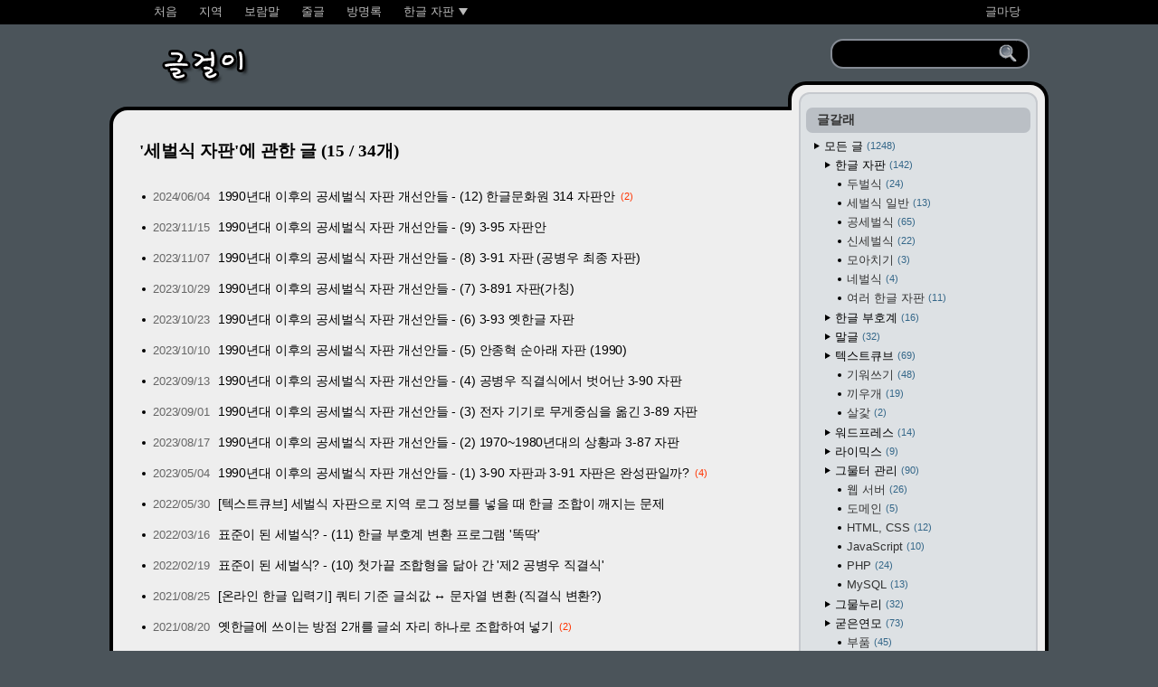

--- FILE ---
content_type: text/html; charset=utf-8
request_url: https://pat.im/tag/%EC%84%B8%EB%B2%8C%EC%8B%9D%20%EC%9E%90%ED%8C%90
body_size: 15617
content:
<!DOCTYPE html>
<html lang="ko">
<head>
<meta name="generator" content="Textcube 2.0.0 : Beta 3 : inquieto">

<meta http-equiv="Content-Type" content="text/html; charset=utf-8">
<meta name="viewport" content="width=device-width, initial-scale=1.0">
<title>보람말 - 세벌식 자판 :: 글걸이</title>
<meta name="Keywords" content="세벌식,신세벌식,한글 자판,한글 부호계,텍스트큐브,대중교통">
<link rel="stylesheet" media="screen,print" href="https://pat.im/skin/blog/Ultimate-Blogger-2c-700/styles.css" type="text/css">
<link rel="stylesheet" media="print" href="https://pat.im/skin/blog/Ultimate-Blogger-2c-700/print.css" type="text/css">
<link rel="alternate" type="application/rss+xml" title="글걸이 RSS Feed" href="https://pat.im/rss">
<link rel="alternate" type="application/atom+xml" title="글걸이 ATOM Feed" href="https://pat.im/atom">
<link rel="alternate" type="application/rss+xml" title="글걸이 : Responses RSS Feed " href="https://pat.im/rss/response">
<link rel="alternate" type="application/atom+xml" title="글걸이 : Responses ATOM Feed" href="https://pat.im/atom/response">
<script>window.MSInputMethodContext && document.documentMode && document.write('<script src="https://cdn.jsdelivr.net/gh/nuxodin/ie11CustomProperties@4.1.0/ie11CustomProperties.min.js"><\x2fscript>');</script>
<script type="application/ld+json">
{
 "@context": "http://schema.org",
 "@type": "BlogPosting",
 "name": "글걸이",
 "url": "https://pat.im",
 "author":{"@type":"Person","name":"팥알"}
}
</script>
  <link rel="canonical" href="https://pat.im/tag/%EC%84%B8%EB%B2%8C%EC%8B%9D%20%EC%9E%90%ED%8C%90">
<script src="/resources/script/jquery/jquery-3.7.1.min.js"></script>
<script>jQuery.noConflict();</script>
<script src="/resources/script/jquery/jquery.bpopup-0.10.0.min.js" defer></script>
<script src="/resources/script/EAF4.js" defer></script>
<script>
	var servicePath = "";
	var serviceURL = "https://pat.im";
	var blogURL = "";
	var prevURL = "";
	var nextURL = "/tag/세벌식 자판?page=2";
	var commentKey = "cdc1c71e522be4bc33c0bfa224184d80";
	var doesHaveOwnership = false;
	var isReaderEnabled = false;
	var displayMode = "desktop";
	var workMode = "enhanced";
	var cookie_prefix = "tc383_";
	var entryIds = [];
	var messages = {
		"trackbackUrlCopied": "엮인글 주소가 복사되었습니다.",
		"operationFailed": "실패했습니다.",
		"confirmTrackbackDelete": "선택된 글걸기를 삭제합니다. 계속 하시겠습니까?",
		"confirmEntryDelete": "이 글 및 이미지 파일을 완전히 삭제합니다. 계속 하시겠습니까?",
		"onSaving": "저장하고 있습니다"
	}
</script>
<link rel="shortcut icon" type="image/x-icon" href="https://pat.im/favicon.ico">
<link rel="apple-touch-icon" href="https://pat.im/index.gif">
<style>
.ad_tb{width:280px;height:100px;}
@media(min-width:280px){.ad_tb {width:100%;}}
@media(min-width:350px){.ad_tb {height:120px;}}
@media(min-width:400px){.ad_tb {height:125px;}}
@media(min-width:450px){.ad_tb {height:130px;}}
@media(min-width:500px){.ad_tb {height:135px;}}
@media(min-width:550px){.ad_tb {height:145px;}}
@media(min-width:600px){.ad_tb {height:155px;}}
@media(min-width:620px){.ad_tb {height:160px;}}
@media(min-width:660px){.ad_tb {height:170px;}}
@media(min-width:700px){.ad_tb {height:180px;}}
</style>
<script async src="https://pagead2.googlesyndication.com/pagead/js/adsbygoogle.js?client=ca-pub-5200439677251874"
     crossorigin="anonymous"></script><style>
.lightbox-image-css img {cursor: pointer; border:none;}

#lightbox{
	position: absolute;
	display:block;
	top: 40px;
	left: 0;
	width: 100%;
	z-index: 10000;
	text-align: center;
	line-height: 0;
	cursor: move;
}

#lightbox a{ cursor: pointer; }
#lightbox a img{ border: none; }

#outerImageContainer{
	position: relative;
	background-color: #fff;
	width: 250px;
	min-width: 100px;
	height: 250px;
	margin: 0 auto;
}

#imageContainer{
	padding: 10px 0px; 
}

#loading{
	position: absolute;
	top: 40%;
	left: 0%;
	height: 25%;
	width: 100%;
	text-align: center;
	line-height: 0;
}
#hoverNav{
	position: absolute;
	top: 0;
	left: 0;
	height: 100%;
	width: 100%;
	z-index: 10;
}
#imageContainer>#hoverNav{ left: 0;}
#hoverNav a{ outline: none;}

#prevLink, #nextLink{
	width: 20%;
	max-width: 200px;
	height: 100%;
	background: transparent url(/plugins/lightbox_AZ/js20/images/blank.gif) no-repeat; /* Trick IE into showing hover */
	display: block;
}
#prevLink{ left: 0; float: left;}
#nextLink{ right: 0; float: right;}
#prevLink:hover, #prevLink:visited:hover { background: url(/plugins/lightbox_AZ/js20/images/prev.gif) left 50% no-repeat; }
#nextLink:hover, #nextLink:visited:hover { background: url(/plugins/lightbox_AZ/js20/images/next.gif) right 50% no-repeat; }

#imageDataContainer{
	background-color: #fff;
	min-width: 100px;
	margin: 0 auto;
	padding-top: 5px;
	line-height: 1.4em;
}

#imageData{	padding:0 10px;}
#imageData #imageDetails{ width:auto; float: left; text-align:left; padding-bottom:0.5em;}
#imageData #caption{ font-weight:bold; font-size:13px;}
#imageData #numberDisplay{ display: block; clear: left; font-size:11px;}
#imageData #bottomNav{ display:inline;float:right; padding-bottom:5px;}
#imageData #bottomNavClose img{ margin-bottom:3px;}
#imageData #bottomNavZoom{ width: 34px; padding-left:15px; padding-right:16px; text-align:right;} /* Added by Bas */

#overlay{
	position: absolute;
	top: 0;
	left: 0;
	z-index: 10000;
	width: 100%;
	height: 500px;
	background-color: #000;
}
	
.clearfix:after {
	content: "."; 
	display: block; 
	height: 0; 
	clear: both; 
	visibility: hidden;
}

* html>body .clearfix {
	display: inline-block; 
	width: 100%;
}

* html .clearfix {
	/* Hides from IE-mac \*/
	height: 1%;
	/* End hide from IE-mac */
}
</style>
<style>footnote-title-icon { margin-bottom:5px; }
footnote-back-icon { vertical-align:middle; margin-left:5px; }
</style><script><!--
function feed_icons_favorites(title,url){
	if(document.all){window.external.AddFavorite(url,title);}
	else if(window.sidebar.addPanel){window.sidebar.addPanel(title,url,"");}
	else {alert("즐겨찾기에 넣으려면 Ctrl+D를 누르세요.");}
	
}
//-->
</script>

<style>
.feed_icons_onSidebar {margin:10px 0px 10px 9px;}
.feed_icons_onSidebar .icon_wrap {cursor:pointer;margin-left:6px;margin-right:6px;width:32px;display:inline;}
.feed_icons_onSidebar .icon_wrap span {background-image:url('/plugins/zSNS_icons/images/icons_32x32.png');border:0;display:inline-block;margin-bottom:5px !important;width:32px;height:32px;}
.feed_icons_onSidebar .icon_wrap .rss {background-position:0px -160px;}
.feed_icons_onSidebar .icon_wrap .naver_connect {background-position:-96px -160px;}
.feed_icons_onSidebar .icon_wrap .my_yahoo {background-position:-128px -160px;}
.feed_icons_onSidebar .icon_wrap .bookmark {background-position:0px -192px;}

</style>
<!-- 
	J.Parker Thumbnail List/Sidebar/Cover View Plugin v2.21.1215 for Textcube v1.6.3 ~ v1.8.* - http://create74.com
	DQ'Thumb Engine ver 2.0 R5.0306 for developer - http://www.dqstyle.com
-->	

<style>
.SNS_account_icons_onSidebar {margin:10px 0px 13px 10px;}.SNS_account_icons_onSidebar .icon_wrap {cursor:pointer;margin-left:5px;margin-right:6px;}.SNS_account_icons_onSidebar .icon_wrap {width:32px;display:inline;}.SNS_account_icons_onSidebar .icon_wrap span {border:0;cursor:pointer;display:inline-block;width:32px;height:32px;}.SNS_account_icons_onSidebar .icon_wrap span {background-image:url('/plugins/zSNS_icons/images/icons_32x32.png');}.SNS_account_icons_onSidebar .icon_wrap .twitter {background-position:0px 0px;}.SNS_account_icons_onSidebar .icon_wrap .facebook {background-position:-32px 0px;}.SNS_account_icons_onSidebar .icon_wrap .youtube {background-position:0px -96px;}
</style>


<style>
#header .headerleft span.blog_title {color:transparent;background:url('/skin/blog/Ultimate-Blogger-2c-700/images/title.png') no-repeat left top;}

.youtubeWrap {
	position: relative;
	margin:15px auto;
	width: 100%;
	padding-bottom: /*53.4375%*/56.25%;
}
.youtubeWrap iframe {
	position: absolute;
	width: 100%;
	height: 100%;
}
</style>
<script>
jQuery(document).ready(function($) {
	$('iframe[src *= "//www.youtube.com/"]').wrap('<div class="youtubeWrap"></div>');
} );
</script>


<meta property="og:type" content="article">
<meta property="og:url" content="https://pat.im/tag/%EC%84%B8%EB%B2%8C%EC%8B%9D%20%EC%9E%90%ED%8C%90">
<meta property="og:site_name" content="글걸이">
<meta property="og:title" content="보람말 - 세벌식 자판">
<meta property="og:description" content="적어도 한 발은 느린 뒷북 블로그">
<meta name="Description" content="적어도 한 발은 느린 뒷북 블로그">
<meta property="og:image" content="https://pat.im/image/4056_2.png">
<style>
@media screen,print {
.SNS_icons_onTag {margin:15px 0px 10px 0px;}
.SNS_icons_onTag .icon_wrap {cursor:pointer;margin-left:3px;margin-right:4px;width:32px;display:inline;}
.SNS_icons_onTag .icon_wrap a, .SNS_icons_onTag .icon_wrap a:link, .SNS_icons_onTag .icon_wrap a:visited {border:none;text-decoration:none;}
.SNS_icons_onTag .icon_wrap span {background-image:url("https://pat.im/plugins/zSNS_icons/images/icons_32x32.png");border:0;display:inline-block;margin-bottom:5px !important;width:32px;height:32px;}
.SNS_icons_onTag .icon_wrap .twitter {background-position:0px 0px;}.SNS_icons_onTag .icon_wrap .facebook {background-position:-32px 0px;}.SNS_icons_onTag .icon_wrap .band {background-position:-32px -32px;}.SNS_icons_onTag .icon_wrap .kakaotalk {background-position:0px -64px;}.SNS_icons_onTag .icon_wrap .more {background-position:0px -256px;}
}
</style>
</head>

<body id="tt-body-tag" class="background">
    <!--
    Textcube 2.0.0 : Beta 3 : inquieto

    Homepage: http://www.textcube.org/
    Copyright &copy; 2004-2019. Needlworks / Tatter Network Foundation. All rights reserved. Licensed under the GPL.
-->
    <script src="/resources/script/common3.min.js"></script>
        <script>
        document.onkeydown = processShortcut;
    </script>
    <div id="tcDialog" style="display:none;"></div>
    	
	<nav id="top_nav" class="navbar">
		<div id="top_menu" class="nav_menu">
			<div class="navbarleft nav_left">
				<ul>
					<li><a href="/" title="글걸이" rel="home">처음</a></li>
					<li><a href="/location" title="Location Log" rel="index">지역</a></li>
					<li><a href="/tag" title="Tag Log" rel="index">보람말</a></li>
					<li><a href="/line" title="Line">줄글</a></li>
					<li><a href="/guestbook" title="GuestBook">방명록</a></li>
					<li class="category"><a href="/tag/한글%20자판" title="Keyboard" rel="tag">한글 자판</a>
						<ul class="submenu">
							<li><a href="/category/한글%20자판/두벌식" rel="category tag">두벌식 자판</a></li>
							<li class="category"><a href="/tag/세벌식%20자판" rel="tag">세벌식 자판</a>
								<ul class="submenu">
									<li><a href="/category/한글%20자판/공세벌식" rel="category tag">공세벌식 자판</a></li>
									<li><a href="/category/한글%20자판/신세벌식" rel="category tag">신세벌식 자판</a></li>
									<li class="category"><a href="https://pat.im/tag/신세벌식P2" rel="tag">신세벌식 P2</a>
										<ul class="submenu">
											<li><a href="https://pat.im/1136">신세벌식 P2</a></li>
											<li><a href="https://pat.im/1137">신세벌식 P2 딱지 PDF</a></li>
											<li><a href="https://pat.im/1112">신세벌식 P2 기호 확장</a></li>
										</ul>
									</li>
									<li class="div"></li>
									<li><a href="https://cafe.daum.net/3bulsik" target="_blank" rel="external noopener">🔗 세벌식 사랑 모임</a></li>
									<li><a href="https://cafe.daum.net/3bulsikmini0A0" target="_blank" rel="external noopener">🔗 신세벌식 카페</a></li>
									<li><a href="https://www.facebook.com/groups/sebul" target="_blank" rel="external noopener">🔗 세벌식 글쇠판 모임</a></li>
									<li><a href="https://gall.dcinside.com/mgallery/board/lists?id=sebulsik" target="_blank" rel="external noopener">🔗 세벌식  갤러리</a></li>
								</ul>
							</li>
							<li class="category"><a href="https://pat.im/tag/ohi" target="_blank" rel="external noopener">온라인 한글 입력기</a>
								<ul class="submenu">
									<li><a href="http://ohi.pat.im" target="_blank" rel="external noopener">http://ohi.pat.im</a></li>
									<li><a href="https://3beol.gitlab.io" target="_blank" rel="external noopener">https://3beol.gitlab.io<br>(+ 타자 연습)</a></li>
								</ul>
							</li>
							<li><a href="/tag/옛한글" rel="tag">옛한글</a></li>
							<li><a href="/tag/한글%20부호계" rel="tag">한글 부호계</a></li>
						</ul>
					</li>
				</ul>
			</div>
			<div class="navbarright nav_right">
				<ul>
					<li><a href="https://bbs.pat.im" title="Forum" rel="external noopener">글마당</a></li>
					<!--<li><div id="google_translate_element" title="Google Translation" style="height:1em;top:-7px;min-width:95px;position:relative;float:right;"></div></li>-->
					<!--<li><a href="#" title="Keyboard">▼</a>
						<ul class="submenu">
							<li><a href="/owner">제어판</a></li>
							<li><a href="/owner/entry/post">글쓰기</a></li>
						</ul>
					</li>-->
				</ul>
			</div>
		</div>
	</nav>

	<header id="header">
		<div class="headerleft">
			<a href="/" title="글걸이" rel="home"><span class="blog_title">글걸이</span></a>
		</div>
		<div id="headersearch">
			<div id="searchdiv">
				<form id="TTSearchForm" name="TTSearchForm" action="/search/" method="get" onsubmit="return searchBlog();return false;"> 
				<div>
					<input type="text" id="s" name="search" aria-label="search" value="" onkeypress="if (event.keyCode == 13) {searchBlog();return false;}">
					<input type="image" onclick="searchBlog();" src="[data-uri]" alt="search" class="searchSubmit">
				</div>
				</form>
			</div>
		</div>
		<!--<div class="headerright" title="RSS" onclick="window.open('https://pat.im/rss');" style="cursor:pointer;"><a href="https://pat.im/rss"><span>RSS</span></a></div>-->
	</header>

	<div id="container">
		<div id="container_header_box1" class="container_header_box"></div>
		<main id="content">
			

			 <!-- 글검색(Content) -->
				<section id="searchList">
					<h1>'세벌식 자판'에 관한 글 (15 / 34개)</h1>
					<ul> 
						
							<li>
								<span class="date">2024/06/04</span>
								<a href="/1372">1990년대 이후의 공세벌식 자판 개선안들 - (12) 한글문화원 314 자판안</a>
								<span class="cnt">2</span>
							</li>
						
							<li>
								<span class="date">2023/11/15</span>
								<a href="/1369">1990년대 이후의 공세벌식 자판 개선안들 - (9) 3-95 자판안</a>
								<span class="cnt"></span>
							</li>
						
							<li>
								<span class="date">2023/11/07</span>
								<a href="/1368">1990년대 이후의 공세벌식 자판 개선안들 - (8) 3-91 자판 (공병우 최종 자판)</a>
								<span class="cnt"></span>
							</li>
						
							<li>
								<span class="date">2023/10/29</span>
								<a href="/1367">1990년대 이후의 공세벌식 자판 개선안들 - (7) 3-891 자판(가칭)</a>
								<span class="cnt"></span>
							</li>
						
							<li>
								<span class="date">2023/10/23</span>
								<a href="/1366">1990년대 이후의 공세벌식 자판 개선안들 - (6) 3-93 옛한글 자판</a>
								<span class="cnt"></span>
							</li>
						
							<li>
								<span class="date">2023/10/10</span>
								<a href="/1365">1990년대 이후의 공세벌식 자판 개선안들 - (5) 안종혁 순아래 자판 (1990)</a>
								<span class="cnt"></span>
							</li>
						
							<li>
								<span class="date">2023/09/13</span>
								<a href="/1364">1990년대 이후의 공세벌식 자판 개선안들 - (4) 공병우 직결식에서 벗어난 3-90 자판</a>
								<span class="cnt"></span>
							</li>
						
							<li>
								<span class="date">2023/09/01</span>
								<a href="/1363">1990년대 이후의 공세벌식 자판 개선안들 - (3) 전자 기기로 무게중심을 옮긴 3-89 자판</a>
								<span class="cnt"></span>
							</li>
						
							<li>
								<span class="date">2023/08/17</span>
								<a href="/1362">1990년대 이후의 공세벌식 자판 개선안들 - (2) 1970~1980년대의 상황과 3-87 자판</a>
								<span class="cnt"></span>
							</li>
						
							<li>
								<span class="date">2023/05/04</span>
								<a href="/1361">1990년대 이후의 공세벌식 자판 개선안들 - (1) 3-90 자판과 3-91 자판은 완성판일까?</a>
								<span class="cnt">4</span>
							</li>
						
							<li>
								<span class="date">2022/05/30</span>
								<a href="/1263">[텍스트큐브] 세벌식 자판으로 지역 로그 정보를 넣을 때 한글 조합이 깨지는 문제</a>
								<span class="cnt"></span>
							</li>
						
							<li>
								<span class="date">2022/03/16</span>
								<a href="/1221">표준이 된 세벌식? - (11) 한글 부호계 변환 프로그램 &#039;똑딱&#039;</a>
								<span class="cnt"></span>
							</li>
						
							<li>
								<span class="date">2022/02/19</span>
								<a href="/1190">표준이 된 세벌식? - (10) 첫가끝 조합형을 닮아 간 &#039;제2 공병우 직결식&#039;</a>
								<span class="cnt"></span>
							</li>
						
							<li>
								<span class="date">2021/08/25</span>
								<a href="/1235">[온라인 한글 입력기] 쿼티 기준 글쇠값 ↔ 문자열 변환 (직결식 변환?)</a>
								<span class="cnt"></span>
							</li>
						
							<li>
								<span class="date">2021/08/20</span>
								<a href="/1234">옛한글에 쓰이는 방점 2개를 글쇠 자리 하나로 조합하여 넣기</a>
								<span class="cnt">2</span>
							</li>
						
					</ul>
				</section>
			

			 

			
			
			 
			 
			

			

			

			
			
			 
			

			 <!-- 페이징(Content) -->
				<nav class="paging">
					<span  class="prev no-more-prev">◀ PREV </span>
						<span class="numbox"> 
						 
							<span  class="num"><span class="selected">1</span></span>
						 
							<a href='/tag/세벌식%20자판?page=2' class="num"><span>2</span></a>
						 
							<a href='/tag/세벌식%20자판?page=3' class="num"><span>3</span></a>
						
						</span>
					<a href="/tag/세벌식%20자판?page=2" rel="next" class="next">NEXT ▶</a>
				</nav>
			
<div class="cover_photos">
<div class="coverphotos_main">
<div class="thumb_item"><span class="thumb_date">2013/11/11</span><a href="/1052" title="리눅스 민트 데비안판(LMDE)에서  나비(nabi)로 세벌식 자판 쓰기 (3-2012, 신세벌식 자판)"><img class="thumb_image" src="/thumbnail/1/JP_Thumb/coverphoto/thumb_6418876830.png.webp" loading="lazy" width="210" height="140" alt="미리보기 그림 - 리눅스 민트 데비안판(LMDE)에서  나비(nabi)로 세벌식 자판 쓰기 (3-2012, 신세벌식 자판)" style="aspect-ratio:3/2;"><h3 class="thumb_title">리눅스 민트 데비안판(LMDE)에서  나비(nabi)로 세벌식 자판 쓰기 (3-2012, 신세벌식 자판) <span class="thumb_cnt">(10)</span></h3></a></div>
<div class="thumb_item"><span class="thumb_date">2023/10/29</span><a href="/1367" title="1990년대 이후의 공세벌식 자판 개선안들 - (7) 3-891 자판(가칭)"><img class="thumb_image" src="/thumbnail/1/JP_Thumb/coverphoto/thumb_7970387821.png.webp" loading="lazy" width="210" height="140" alt="미리보기 그림 - 1990년대 이후의 공세벌식 자판 개선안들 - (7) 3-891 자판(가칭)" style="aspect-ratio:3/2;"><h3 class="thumb_title">1990년대 이후의 공세벌식 자판 개선안들 - (7) 3-891 자판(가칭)</h3></a></div>
<div class="thumb_item"><span class="thumb_date">2009/11/21</span><a href="/599" title="한컴오피스2010 베타 사용기 (2) - 세벌식 자판 쓰기"><img class="thumb_image" src="/thumbnail/1/JP_Thumb/coverphoto/thumb_6557238771.gif.webp" loading="lazy" width="210" height="140" alt="미리보기 그림 - 한컴오피스2010 베타 사용기 (2) - 세벌식 자판 쓰기" style="aspect-ratio:3/2;"><h3 class="thumb_title">한컴오피스2010 베타 사용기 (2) - 세벌식 자판 쓰기 <span class="thumb_cnt">(4)</span></h3></a></div>
<div class="thumb_item"><span class="thumb_date">2023/11/07</span><a href="/1368" title="1990년대 이후의 공세벌식 자판 개선안들 - (8) 3-91 자판 (공병우 최종 자판)"><img class="thumb_image" src="/thumbnail/1/JP_Thumb/coverphoto/thumb_3379479809.png.webp" loading="lazy" width="210" height="140" alt="미리보기 그림 - 1990년대 이후의 공세벌식 자판 개선안들 - (8) 3-91 자판 (공병우 최종 자판)" style="aspect-ratio:3/2;"><h3 class="thumb_title">1990년대 이후의 공세벌식 자판 개선안들 - (8) 3-91 자판 (공병우 최종 자판)</h3></a></div>
<div class="thumb_item"><span class="thumb_date">2021/04/21</span><a href="/1187" title="표준이 된 세벌식? - (7) 초기 공병우 직결식에 쓰인 한글 부호계 ① - 3-87 자판"><img class="thumb_image" src="/thumbnail/1/JP_Thumb/coverphoto/thumb_5841865311.jpg.webp" loading="lazy" width="210" height="140" alt="미리보기 그림 - 표준이 된 세벌식? - (7) 초기 공병우 직결식에 쓰인 한글 부호계 ① - 3-87 자판" style="aspect-ratio:3/2;"><h3 class="thumb_title">표준이 된 세벌식? - (7) 초기 공병우 직결식에 쓰인 한글 부호계 ① - 3-87 자판 <span class="thumb_cnt">(2)</span></h3></a></div>
<div class="thumb_item"><span class="thumb_date">2022/03/16</span><a href="/1221" title="표준이 된 세벌식? - (11) 한글 부호계 변환 프로그램 &#039;똑딱&#039;"><img class="thumb_image" src="/thumbnail/1/JP_Thumb/coverphoto/thumb_2527331845.png.webp" loading="lazy" width="210" height="140" alt="미리보기 그림 - 표준이 된 세벌식? - (11) 한글 부호계 변환 프로그램 &#039;똑딱&#039;" style="aspect-ratio:3/2;"><h3 class="thumb_title">표준이 된 세벌식? - (11) 한글 부호계 변환 프로그램 '똑딱'</h3></a></div>
</div>
</div>
			<!--footbar 시작-->
			<aside id="footbar">
				<div id="footbarwidgeted">
					
				</div>
			</aside>
		</main>

		<!--sidebar 시작-->
		<aside id="sidebar">
			<div id="sidebarwidgeted">
				<!-- 카테고리(Sidebar) -->
					<section id="Categories" class="widget">
						<h3>글갈래</h3>
							<ul>
<li>
<a href="/category" class="categoryItem" rel="category tag">모든 글 <span class="c_cnt">1248</span></a>
<ul>
<li>
<a href="/category/한글%20자판" class="categoryItem" rel="category tag">한글 자판 <span class="c_cnt">142</span></a>
<ul>
<li>
<a href="/category/한글%20자판/두벌식" class="categoryItem" rel="category tag">두벌식 <span class="c_cnt">24</span></a>
</li>
<li>
<a href="/category/한글%20자판/세벌식%20일반" class="categoryItem" rel="category tag">세벌식 일반 <span class="c_cnt">13</span></a>
</li>
<li>
<a href="/category/한글%20자판/공세벌식" class="categoryItem" rel="category tag">공세벌식 <span class="c_cnt">65</span></a>
</li>
<li>
<a href="/category/한글%20자판/신세벌식" class="categoryItem" rel="category tag">신세벌식 <span class="c_cnt">22</span></a>
</li>
<li>
<a href="/category/한글%20자판/모아치기" class="categoryItem" rel="category tag">모아치기 <span class="c_cnt">3</span></a>
</li>
<li>
<a href="/category/한글%20자판/네벌식" class="categoryItem" rel="category tag">네벌식 <span class="c_cnt">4</span></a>
</li>
<li>
<a href="/category/한글%20자판/여러%20한글%20자판" class="categoryItem" rel="category tag">여러 한글 자판 <span class="c_cnt">11</span></a>
</li>
</ul>
</li>
<li>
<a href="/category/한글%20부호계" class="categoryItem" rel="category tag">한글 부호계 <span class="c_cnt">16</span></a>
</li>
<li>
<a href="/category/말글" class="categoryItem" rel="category tag">말글 <span class="c_cnt">32</span></a>
</li>
<li>
<a href="/category/텍스트큐브" class="categoryItem" rel="category tag">텍스트큐브 <span class="c_cnt">69</span></a>
<ul>
<li>
<a href="/category/텍스트큐브/기워쓰기" class="categoryItem" rel="category tag">기워쓰기 <span class="c_cnt">48</span></a>
</li>
<li>
<a href="/category/텍스트큐브/끼우개" class="categoryItem" rel="category tag">끼우개 <span class="c_cnt">19</span></a>
</li>
<li>
<a href="/category/텍스트큐브/살갗" class="categoryItem" rel="category tag">살갗 <span class="c_cnt">2</span></a>
</li>
</ul>
</li>
<li>
<a href="/category/워드프레스" class="categoryItem" rel="category tag">워드프레스 <span class="c_cnt">14</span></a>
</li>
<li>
<a href="/category/라이믹스" class="categoryItem" rel="category tag">라이믹스 <span class="c_cnt">9</span></a>
</li>
<li>
<a href="/category/그물터%20관리" class="categoryItem" rel="category tag">그물터 관리 <span class="c_cnt">90</span></a>
<ul>
<li>
<a href="/category/그물터%20관리/웹%20서버" class="categoryItem" rel="category tag">웹 서버 <span class="c_cnt">26</span></a>
</li>
<li>
<a href="/category/그물터%20관리/도메인" class="categoryItem" rel="category tag">도메인 <span class="c_cnt">5</span></a>
</li>
<li>
<a href="/category/그물터%20관리/HTML,%20CSS" class="categoryItem" rel="category tag">HTML, CSS <span class="c_cnt">12</span></a>
</li>
<li>
<a href="/category/그물터%20관리/JavaScript" class="categoryItem" rel="category tag">JavaScript <span class="c_cnt">10</span></a>
</li>
<li>
<a href="/category/그물터%20관리/PHP" class="categoryItem" rel="category tag">PHP <span class="c_cnt">24</span></a>
</li>
<li>
<a href="/category/그물터%20관리/MySQL" class="categoryItem" rel="category tag">MySQL <span class="c_cnt">13</span></a>
</li>
</ul>
</li>
<li>
<a href="/category/그물누리" class="categoryItem" rel="category tag">그물누리 <span class="c_cnt">32</span></a>
</li>
<li>
<a href="/category/굳은연모" class="categoryItem" rel="category tag">굳은연모 <span class="c_cnt">73</span></a>
<ul>
<li>
<a href="/category/굳은연모/부품" class="categoryItem" rel="category tag">부품 <span class="c_cnt">45</span></a>
</li>
<li>
<a href="/category/굳은연모/완제품／주변기기" class="categoryItem" rel="category tag">완제품／주변기기 <span class="c_cnt">23</span></a>
</li>
<li>
<a href="/category/굳은연모/전화기" class="categoryItem" rel="category tag">전화기 <span class="c_cnt">5</span></a>
</li>
</ul>
</li>
<li>
<a href="/category/무른연모" class="categoryItem" rel="category tag">무른연모 <span class="c_cnt">166</span></a>
<ul>
<li>
<a href="/category/무른연모/그림,동영상" class="categoryItem" rel="category tag">그림,동영상 <span class="c_cnt">20</span></a>
</li>
<li>
<a href="/category/무른연모/놀이" class="categoryItem" rel="category tag">놀이 <span class="c_cnt">33</span></a>
</li>
<li>
<a href="/category/무른연모/문서" class="categoryItem" rel="category tag">문서 <span class="c_cnt">15</span></a>
</li>
<li>
<a href="/category/무른연모/윈도우" class="categoryItem" rel="category tag">윈도우 <span class="c_cnt">44</span></a>
</li>
<li>
<a href="/category/무른연모/리눅스" class="categoryItem" rel="category tag">리눅스 <span class="c_cnt">21</span></a>
</li>
<li>
<a href="/category/무른연모/C,%20C%2B%2B" class="categoryItem" rel="category tag">C, C++ <span class="c_cnt">5</span></a>
</li>
<li>
<a href="/category/무른연모/웹" class="categoryItem" rel="category tag">웹 <span class="c_cnt">15</span></a>
</li>
<li>
<a href="/category/무른연모/파일%20공유" class="categoryItem" rel="category tag">파일 공유 <span class="c_cnt">13</span></a>
</li>
</ul>
</li>
<li>
<a href="/category/이런저런%20이야기" class="categoryItem" rel="category tag">이런저런 이야기 <span class="c_cnt">136</span></a>
<ul>
<li>
<a href="/category/이런저런%20이야기/생활정보" class="categoryItem" rel="category tag">생활정보 <span class="c_cnt">26</span></a>
</li>
<li>
<a href="/category/이런저런%20이야기/운동경기" class="categoryItem" rel="category tag">운동경기 <span class="c_cnt">18</span></a>
</li>
<li>
<a href="/category/이런저런%20이야기/이런저런%20일들" class="categoryItem" rel="category tag">이런저런 일들 <span class="c_cnt">24</span></a>
</li>
<li>
<a href="/category/이런저런%20이야기/정치" class="categoryItem" rel="category tag">정치 <span class="c_cnt">28</span></a>
</li>
<li>
<a href="/category/이런저런%20이야기/TV,%20영화" class="categoryItem" rel="category tag">TV, 영화 <span class="c_cnt">34</span></a>
</li>
</ul>
</li>
<li>
<a href="/category/찍그림" class="categoryItem" rel="category tag">찍그림 <span class="c_cnt">35</span></a>
<ul>
<li>
<a href="/category/찍그림/동식물" class="categoryItem" rel="category tag">동식물 <span class="c_cnt">14</span></a>
</li>
<li>
<a href="/category/찍그림/풍경" class="categoryItem" rel="category tag">풍경 <span class="c_cnt">9</span></a>
</li>
<li>
<a href="/category/찍그림/여러%20가지" class="categoryItem" rel="category tag">여러 가지 <span class="c_cnt">12</span></a>
</li>
</ul>
</li>
<li>
<a href="/category/여객열차" class="categoryItem" rel="category tag">여객열차 <span class="c_cnt">88</span></a>
</li>
<li>
<a href="/category/전철" class="categoryItem" rel="category tag">전철 <span class="c_cnt">208</span></a>
<ul>
<li>
<a href="/category/전철/1호선" class="categoryItem" rel="category tag">1호선 <span class="c_cnt">25</span></a>
</li>
<li>
<a href="/category/전철/3호선" class="categoryItem" rel="category tag">3호선 <span class="c_cnt">5</span></a>
</li>
<li>
<a href="/category/전철/경강선" class="categoryItem" rel="category tag">경강선 <span class="c_cnt">10</span></a>
</li>
<li>
<a href="/category/전철/경의중앙선" class="categoryItem" rel="category tag">경의중앙선 <span class="c_cnt">11</span></a>
</li>
<li>
<a href="/category/전철/경춘선" class="categoryItem" rel="category tag">경춘선 <span class="c_cnt">11</span></a>
</li>
<li>
<a href="/category/전철/공항철도" class="categoryItem" rel="category tag">공항철도 <span class="c_cnt">21</span></a>
</li>
<li>
<a href="/category/전철/수인분당선" class="categoryItem" rel="category tag">수인분당선 <span class="c_cnt">45</span></a>
</li>
<li>
<a href="/category/전철/신분당선" class="categoryItem" rel="category tag">신분당선 <span class="c_cnt">24</span></a>
</li>
<li>
<a href="/category/전철/GTX" class="categoryItem" rel="category tag">GTX <span class="c_cnt">10</span></a>
</li>
<li>
<a href="/category/전철/광주%201호선" class="categoryItem" rel="category tag">광주 1호선 <span class="c_cnt">23</span></a>
</li>
<li>
<a href="/category/전철/대전%201호선" class="categoryItem" rel="category tag">대전 1호선 <span class="c_cnt">4</span></a>
</li>
<li>
<a href="/category/전철/기타" class="categoryItem" rel="category tag">기타 <span class="c_cnt">19</span></a>
</li>
</ul>
</li>
<li class="lastChild">
<a href="/category/버스" class="categoryItem" rel="category tag">버스 <span class="c_cnt">138</span></a>
<ul>
<li class="lastChild">
<a href="/category/버스/고속·시외버스" class="categoryItem" rel="category tag">고속·시외버스 <span class="c_cnt">59</span></a>
</li>
<li class="lastChild">
<a href="/category/버스/광역버스" class="categoryItem" rel="category tag">광역버스 <span class="c_cnt">9</span></a>
</li>
<li class="lastChild">
<a href="/category/버스/공항버스" class="categoryItem" rel="category tag">공항버스 <span class="c_cnt">15</span></a>
</li>
<li class="lastChild">
<a href="/category/버스/시내버스" class="categoryItem" rel="category tag">시내버스 <span class="c_cnt">23</span></a>
</li>
<li class="lastChild">
<a href="/category/버스/마을버스,%20DRT" class="categoryItem" rel="category tag">마을버스, DRT <span class="c_cnt">21</span></a>
</li>
<li class="lastChild">
<a href="/category/버스/농어촌버스" class="categoryItem" rel="category tag">농어촌버스 <span class="c_cnt">2</span></a>
</li>
<li class="lastChild">
<a href="/category/버스/셔틀버스" class="categoryItem" rel="category tag">셔틀버스 <span class="c_cnt">9</span></a>
</li>
</ul>
</li>
</ul>
</li>
</ul>

					</section>
				<!-- 최근포스트(Sidebar) -->
					<section id="Recent" class="widget">
						<h3>새 글</h3>
						<ul>
							<li><a href="/1769"><span class="side_content">신분당선 상현역 전철 시간표 (2025.4.2~)</span><span class="side_cnt"><span id="commentCountOnRecentEntries1769"></span></span></a></li><li><a href="/1768"><span class="side_content">신분당선 광교중앙역 전철 시간표 (2025.4.2~)</span><span class="side_cnt"><span id="commentCountOnRecentEntries1768"></span></span></a></li><li><a href="/1767"><span class="side_content">신분당선 광교역 전철 시간표 (2025.4.2~)</span><span class="side_cnt"><span id="commentCountOnRecentEntries1767"></span></span></a></li><li><a href="/1766"><span class="side_content">신분당선 정자역 전철 시간표 (2025.4.2~)</span><span class="side_cnt"><span id="commentCountOnRecentEntries1766"></span></span></a></li><li><a href="/1765"><span class="side_content">KTX 및 일반열차 운행조정 알림 (2025.11)</span><span class="side_cnt"><span id="commentCountOnRecentEntries1765"></span></span></a></li><li><a href="/1764"><span class="side_content">서대전역 열차 시간표 (KTX, 무궁화호, ITX-새마을, ITX-마음, S-train)  (2025.11.10~)</span><span class="side_cnt"><span id="commentCountOnRecentEntries1764"></span></span></a></li><li><a href="/1763"><span class="side_content">왕십리역 경춘선 ITX-청춘 시간표/요금표 (2025.5.1~)</span><span class="side_cnt"><span id="commentCountOnRecentEntries1763"></span></span></a></li><li><a href="/1762"><span class="side_content">경춘선 청량리역 ITX-청춘, 전철 시간표/요금표 (춘천 방면) (2025.5.1~)</span><span class="side_cnt"><span id="commentCountOnRecentEntries1762"></span></span></a></li><li><a href="/1761"><span class="side_content">수인분당선 일부 열차의 종착역이 한동안 바뀜을 알리는 안내문 (2025.11.8~11.20)</span><span class="side_cnt"><span id="commentCountOnRecentEntries1761"></span></span></a></li><li><a href="/1760"><span class="side_content">GTX-A 구성역 열차 시간표 (2024.12.28~) (수서행, 동탄행)</span><span class="side_cnt"><span id="commentCountOnRecentEntries1760"></span></span></a></li><li><a href="/1759"><span class="side_content">GTX-A 동탄역 열차 시간표 (2024.12.28~) (수서행)</span><span class="side_cnt"><span id="commentCountOnRecentEntries1759"></span></span></a></li><li><a href="/1758"><span class="side_content">GTX-A 교통카드 기준 요금표 (2024.12.28~) (운정중앙~서울, 수서~동탄) (평일/휴일) (어른/청소년/어...</span><span class="side_cnt"><span id="commentCountOnRecentEntries1758"></span></span></a></li>
						</ul>
					</section>
				<!-- 최근코멘트Sidebar) -->
					<section id="Recent-Comments" class="widget">
						<h3>새 덧글</h3>
						<ul>
							<li><a href="/1456?commentId=106765#comment106765"><span class="side_content">말씀에 공감합니다. 컴퓨터 보급기에 맞추어 물량...</span><!-- <span class="date">[12/15]</span> --></a></li><li><a href="/1456?commentId=106764#comment106764"><span class="side_content">두벌식은 표준을 딱 정하고 엄청난 양의 공세로 밀...</span><!-- <span class="date">[12/12]</span> --></a></li><li><a href="/1456?commentId=106763#comment106763"><span class="side_content">대부분의 사람들은 현재 표준인 두벌식을 배우는...</span><!-- <span class="date">[12/12]</span> --></a></li><li><a href="/1361?commentId=106762#comment106762"><span class="side_content">맞습니다. 오늘날에 보면 조화롭지 않은 모습이 있...</span><!-- <span class="date">[11/25]</span> --></a></li><li><a href="/1128?commentId=106761#comment106761"><span class="side_content">힘이 되는 말씀 남겨 주셔서 고맙습니다.

저는...</span><!-- <span class="date">[11/25]</span> --></a></li><li><a href="/1361?commentId=106760#comment106760"><span class="side_content">좋은 글에 
좋은 댓글이네요

3-90 3-91 모두...</span><!-- <span class="date">[11/24]</span> --></a></li><li><a href="/1128?commentId=106759#comment106759"><span class="side_content">안녕하세욤

정말 오랫만이지만 다시 컴퓨터 사...</span><!-- <span class="date">[11/24]</span> --></a></li><li><a href="/1161?commentId=106754#comment106754"><span class="side_content">제가 국립한글박물관에서 찍은 위 사진들을 확대해...</span><!-- <span class="date">[09/28]</span> --></a></li>
						</ul>
					</section>
				<section class="feed_icons widget"><h3>글모이 / 즐겨찾기</h3>
<div class="feed_icons_onSidebar"><div class="icon_wrap"><a href="https://pat.im/rss" title="RSS" rel="feed"><span class="rss"></span></a></div><div class="icon_wrap"><a href="http://section.blog.naver.com/connect/PopConnectBuddyAddForm.nhn?blogId=pat_im" title="네이버 이웃에 넣기" rel="me external noopener" target="_blank"><span class="naver_connect"></span></a></div><div class="icon_wrap"><a href="http://add.my.yahoo.com/rss?url=https://pat.im/rss" title="마이 야후에 넣기" rel="me external noopener" target="_blank"><span class="my_yahoo"></span></a></div><div class="icon_wrap"><a href="javascript:feed_icons_favorites('글걸이', 'https%3A%2F%2Fpat.im')" title="즐겨찾기에 넣기" rel="bookmark"><span class="bookmark"></span></a></div></div>
</section><section id="SNS_account_icons" class="widget">
<h3>다른 매체</h3>
<div class="SNS_account_icons_onSidebar"><div class="icon_wrap"><a href="http://twitter.com/_pat_al" rel="external noopener me" target="_blank" title="twitter"><span class="twitter"></span></a></div><div class="icon_wrap"><a href="http://www.facebook.com/www.pat.im" rel="external noopener me" target="_blank" title="facebook"><span class="facebook"></span></a></div><div class="icon_wrap"><a href="http://www.youtube.com/@PAT-Tube" rel="external noopener me" target="_blank" title="youtube"><span class="youtube"></span></a></div></div>
</section><!-- 태그 모듈 -->
					<section id="tagbox" class="widget">
						<h3>보람말</h3>
						<ul>
						
							<li><a href="/tag/신당동" class="cloud5" rel="tag">신당동</a></li>
						
							<li><a href="/tag/자양역" class="cloud5" rel="tag">자양역</a></li>
						
							<li><a href="/tag/DB백업" class="cloud5" rel="tag">DB백업</a></li>
						
							<li><a href="/tag/여행" class="cloud4" rel="tag">여행</a></li>
						
							<li><a href="/tag/KBS" class="cloud5" rel="tag">KBS</a></li>
						
							<li><a href="/tag/최불암%20시리즈" class="cloud4" rel="tag">최불암 시리즈</a></li>
						
							<li><a href="/tag/윈도우%208.1" class="cloud5" rel="tag">윈도우 8.1</a></li>
						
							<li><a href="/tag/옆막대" class="cloud4" rel="tag">옆막대</a></li>
						
							<li><a href="/tag/마이컴" class="cloud4" rel="tag">마이컴</a></li>
						
							<li><a href="/tag/Catalyst%20Driver" class="cloud4" rel="tag">Catalyst Driver</a></li>
						
							<li><a href="/tag/repo" class="cloud4" rel="tag">repo</a></li>
						
							<li><a href="/tag/토지" class="cloud5" rel="tag">토지</a></li>
						
							<li><a href="/tag/Dvorak" class="cloud5" rel="tag">Dvorak</a></li>
						
							<li><a href="/tag/국가%20및%20언어%20옵션" class="cloud5" rel="tag">국가 및 언어 옵션</a></li>
						
							<li><a href="/tag/소켓3" class="cloud5" rel="tag">소켓3</a></li>
						
							<li><a href="/tag/암호" class="cloud4" rel="tag">암호</a></li>
						
							<li><a href="/tag/상현동" class="cloud4" rel="tag">상현동</a></li>
						
							<li><a href="/tag/산청리" class="cloud5" rel="tag">산청리</a></li>
						
							<li><a href="/tag/notebook" class="cloud5" rel="tag">notebook</a></li>
						
							<li><a href="/tag/Textcube" class="cloud3" rel="tag">Textcube</a></li>
						
						</ul>
					</section>
				<!-- 글보관함(Sidebar) -->
					<section id="Archives" class="widget">
						<h3>글 보관함</h3>
						<ul>
							<li><a href="/archive/202512" rel="archives"><span class="archive_date">2025/12</span><span class="side_cnt">(4)</span></a></li><li><a href="/archive/202511" rel="archives"><span class="archive_date">2025/11</span><span class="side_cnt">(19)</span></a></li><li><a href="/archive/202510" rel="archives"><span class="archive_date">2025/10</span><span class="side_cnt">(15)</span></a></li><li><a href="/archive/202509" rel="archives"><span class="archive_date">2025/09</span><span class="side_cnt">(7)</span></a></li><li><a href="/archive/202508" rel="archives"><span class="archive_date">2025/08</span><span class="side_cnt">(1)</span></a></li><li><a href="/archive/202504" rel="archives"><span class="archive_date">2025/04</span><span class="side_cnt">(3)</span></a></li>
						</ul>
					</section>
				<!-- 방문자 수 -->
					<section id="counter" class="widget"> 
						<h3>방문자</h3>
						<dl>
							<dt>모두</dt><dd>: 17119973</dd>
							<dt>오늘</dt><dd>: 3124</dd>
							<dt>어제</dt><dd>: 7294</dd>
						</dl>
					</section>
				<section id="linklist" class="module">
<h3>바깥 고리</h3><ul>
<li class="link_main" style="text-align:left;"><span class="link_ct "  data-bookmark-link-sub="link_sub_9">역사</span>
	<ul id="link_sub_9" class="link_sub" >
<li style="text-align:left;"><a href="https://blog.naver.com/demon_illu" onclick="window.open(this.href); return false;" rel="external noopener">요동의 풍운</a></li>
<li style="text-align:left;"><a href="https://shanghaicrab.tistory.com" onclick="window.open(this.href); return false;" rel="external noopener">중국,북경,장안가에서</a></li>
	</ul>
</li>
<li class="link_main" style="text-align:left;"><span class="link_ct "  data-bookmark-link-sub="link_sub_5">우리말</span>
	<ul id="link_sub_5" class="link_sub" >
<li style="text-align:left;"><a href="https://www.hanmalgeul.org/" onclick="window.open(this.href); return false;" rel="external noopener">누리그물 한말글 모임</a></li>
<li style="text-align:left;"><a href="https://www.hangeul.or.kr" onclick="window.open(this.href); return false;" rel="external noopener">한글학회</a></li>
	</ul>
</li>
<li class="link_main" style="text-align:left;"><span class="link_ct "  data-bookmark-link-sub="link_sub_10">웹</span>
	<ul id="link_sub_10" class="link_sub" >
<li style="text-align:left;"><a href="http://oscc.kr" onclick="window.open(this.href); return false;" rel="external noopener">피시넷의 홈페이지</a></li>
	</ul>
</li>
<li class="link_main" style="text-align:left;"><span class="link_ct "  data-bookmark-link-sub="link_sub_19">한글 입력기</span>
	<ul id="link_sub_19" class="link_sub" >
<li style="text-align:left;"><a href="https://gureum.io" onclick="window.open(this.href); return false;" rel="external noopener">구름 입력기</a></li>
<li style="text-align:left;"><a href="https://github.com/yous/gureum/releases" onclick="window.open(this.href); return false;" rel="external noopener">구름 입력기 확장판</a></li>
<li style="text-align:left;"><a href="http://moogi.new21.org/" onclick="window.open(this.href); return false;" rel="external noopener">김 용묵의 절대공간</a></li>
<li style="text-align:left;"><a href="https://ohi.pat.im" onclick="window.open(this.href); return false;" rel="external noopener">온라인 한글 입력기</a></li>
<li style="text-align:left;"><a href="https://3beol.gitlab.io" onclick="window.open(this.href); return false;" rel="external noopener">온라인 한글 입력기 (3beol)</a></li>
<li style="text-align:left;"><a href="https://github.com/soomtong/patim" onclick="window.open(this.href); return false;" rel="external noopener">팥알 입력기 (숨통)</a></li>
	</ul>
</li>
<li class="link_main" style="text-align:left;"><span class="link_ct "  data-bookmark-link-sub="link_sub_12">한글 자판</span>
	<ul id="link_sub_12" class="link_sub" >
<li style="text-align:left;"><a href="https://ds1tpt.tistory.com" onclick="window.open(this.href); return false;" rel="external noopener">DS1TPT의 잡다한 저장소</a></li>
<li style="text-align:left;"><a href="https://blog.naver.com/hgl1002" onclick="window.open(this.href); return false;" rel="external noopener">리의 블로그</a></li>
<li style="text-align:left;"><a href="https://sebul.sarang.net/" onclick="window.open(this.href); return false;" rel="external noopener">세벌사랑넷</a></li>
<li style="text-align:left;"><a href="https://gall.dcinside.com/mgallery/board/lists?id=sebulsik" onclick="window.open(this.href); return false;" rel="external noopener">세벌식 갤러리</a></li>
<li style="text-align:left;"><a href="https://www.facebook.com/groups/sebul" onclick="window.open(this.href); return false;" rel="external noopener">세벌식 글쇠판 모임 (페이스북)</a></li>
<li style="text-align:left;"><a href="http://cafe.daum.net/3bulsik" onclick="window.open(this.href); return false;" rel="external noopener">세벌식 사랑 모임 (다음 카페)</a></li>
<li style="text-align:left;"><a href="https://bit.ly/3bulsik" onclick="window.open(this.href); return false;" rel="external noopener">세벌식 자판 (에버노트)</a></li>
<li style="text-align:left;"><a href="https://blog.naver.com/eekdland" onclick="window.open(this.href); return false;" rel="external noopener">신세기 SSG 연구소 (세모이 자판)</a></li>
<li style="text-align:left;"><a href="https://cafe.daum.net/3bulsikmini0A0" onclick="window.open(this.href); return false;" rel="external noopener">신세벌식 카페</a></li>
<li style="text-align:left;"><a href="https://blog.naver.com/wkdbdls32" onclick="window.open(this.href); return false;" rel="external noopener">작은 연못</a></li>
<li style="text-align:left;"><a href="https://tinyduck.tistory.com" onclick="window.open(this.href); return false;" rel="external noopener">🦆다문화가족꼬마집오리🦢</a></li>
	</ul>
</li>
</ul>
</section><div class="ad_sidebar" style="text-align:center;margin-top:20px;">
<ins class="adsbygoogle"
     style="display:block;"
     data-ad-client="ca-pub-5200439677251874"
     data-ad-slot="4309498019"
     data-ad-format="auto"
     data-full-width-responsive="true"></ins>
<script><!--
(adsbygoogle = window.adsbygoogle || []).push({});
//-->
</script>
</div>
			</div>
		</aside>
		<!-- sidebar 끝 -->
	</div>

	<!-- 푸터  -->
	<footer id="footer">
		<div id="copyright">
			- Copyright &copy; <a href="/">글걸이</a> All right reserved. -<br>
			<a href="http://www.textcube.org">Textcube 2.0.0 : Beta 3 : inquieto</a>
		</div>
		<div id="credit"><!--본 Credits 은 원저작자의 GPL방침에 준하여 삭제하실 수 없습니다 -->
			UltimateBlogger theme by <a href="https://www.justdreamweaver.com/blog/">The Dreamweaver Blog</a>. Styled by <a href="http://webrehash.com">WebRehash</a>.<br>
			Converted for Tistory by <a href="http://worldisnine.tistory.com/">Shiki</a>. Edited for Textcube by <a href="https://pat.im">Pat-Al</a>.
		</div>
	</footer>


<script async src="https://www.googletagmanager.com/gtag/js?id=UA-9037305-2"></script>
<script>
  window.dataLayer = window.dataLayer || [];
  function gtag(){dataLayer.push(arguments);}
  gtag('js',new Date());
  gtag('config','UA-9037305-2');
  gtag('config', 'G-RQXSL6RM1X');
</script><script src="/plugins/lightbox_AZ/js20/js/prototype.js"></script>
<script src="/plugins/lightbox_AZ/js20/js/scriptaculous.js?load=effects"></script>
<script src="/plugins/lightbox_AZ/js20/js/lightbox_espa_liel.js"></script>
<script>	
// <![CDATA[
var lightboxon = 1;
var lightboxtype = "js20";
var lightboxjs20type = "js20usejs20";
var lightboxtt_version = "2.226.7";
var fullPluginURL = "/plugins/lightbox_AZ";
var captiontexts = new Array();
var lightboxgallerysrcs = new Array();
var fileLoadingImage = "/plugins/lightbox_AZ/js20/images/loading.gif";		
var fileBottomNavCloseImage = "/plugins/lightbox_AZ/js20/images/close.gif";
var fileBottomNavZoomImage = "/plugins/lightbox_AZ/js20/images/expand.gif";

var resizeSpeed = 9;
var borderSize = 10;

var resize = "js20zoom";
var YposMiddle = "1";

var imageArray = new Array;
var activeImage;

if(resizeSpeed > 10){ resizeSpeed = 10;}
if(resizeSpeed < 1){ resizeSpeed = 1;}
resizeDuration = (11 - resizeSpeed) * 0.15;
// ]]> 
</script>
<script><!--
	(function($) {
	$(document).ready(function(){
		$(".linkFolding").isBookmarksFolding();
	});

	$.fn.isBookmarksFolding = function () {
		$(this).click(function () {
			var link_sub = $(this).attr("data-bookmark-link-sub");
			$("#" + link_sub).slideToggle("fast");
		});
	}
})(jQuery);
//-->
</script>


<script><!--
function line_auto_linking() {
	var line_div = document.getElementById('line-content');
	if(!line_div) return 0;
	var line_more_page = document.getElementById('line-more-page');
	var pattern = /( |<[^<]+>)(https?:\/\/[^( |<)]+)/gi;
	line_div.innerHTML = line_div.innerHTML.replace(pattern, "$1<a href=\"$2\" target=\"_blank\">$2</a>");
	pattern = /( |<[^<]+>)(#([^( |<)]+))/gi;
	line_div.innerHTML = line_div.innerHTML.replace(pattern, "$1<a href=\"https:\/\/twitter.com\/hashtag\/$3\" target=\"_blank\">$2</a>");
}

line_auto_linking();
//-->
</script>


<script>
<!--
function SNS_icons_more_layer0(anchor, entry_id, icon_position) {
	var layer = document.getElementById("SNS_icons_more_" + entry_id + "_" + icon_position);
	var icon_div = document.getElementById("SNS_icons_" + icon_position + "_" + entry_id);
	var more_icon_div = document.getElementById("more_icon_" + icon_position + "_" + entry_id);
	layer.style.top = ( more_icon_div.offsetTop + more_icon_div.offsetHeight + 16/2 ) + "px";
	layer.style.left = ( more_icon_div.offsetLeft + more_icon_div.offsetWidth-228) + "px";
	if(parseInt(layer.style.left) < 0) layer.style.left = 0 + "px";
	if(layer.style.display == "inline-block") {layer.style.display = "none";}
	else if(layer.style.display == "none") {layer.style.display = "inline-block";}
	else {
		layer.entry_id = entry_id;
		layer.position_name = icon_position;
		layer.style.background = "#DDD";
		layer.style.cursor = "move";
		layer.style.border = "3px #999 solid";
		layer.style.color = "#000000";
		layer.style.margin = "0";
		layer.style.padding = "0 0 0 0";
		layer.style.width = "224px";
		layer.style.position = "absolute";
		layer.style.lineHeight = "1em";
		layer.innerHTML = "<span class=\"more_layer_title\" style=\"padding:6px 5px; float:left; position:relative;\">글 보내기</span><span class=\"more_layer_close\" onclick=\"SNS_icons_more_layer0(this.parentNode, this.parentNode.entry_id, this.parentNode.position_name);\" style=\"padding:6px 5px; position:relative; float:right; cursor:pointer; font-weight:bold;\">닫기</span><div class=\"SNS_more_icon_list\" style=\"clear:both;padding:3px 0; margin:0; text-align:left; line-height:1em; cursor:auto; background:#F0F0F0\"><div class=\"SNS_more_icon_wrap\" onclick=\"window.open('https://twitter.com/intent/tweet?original_referer=https%3A%2F%2Fpat.im%2Ftag%2F%25EC%2584%25B8%25EB%25B2%258C%25EC%258B%259D%2520%25EC%259E%2590%25ED%258C%2590&amp;text=&amp;url=https%3A%2F%2Fpat.im%2Ftag%2F%25EC%2584%25B8%25EB%25B2%258C%25EC%258B%259D%2520%25EC%259E%2590%25ED%258C%2590', 'twitter', 'width=780, height=510, resizable=1, scrollbars=1');SNS_icons_more_layer0(this.parentNode.parentNode, this.parentNode.parentNode.entry_id, this.parentNode.parentNode.position_name);\" onmouseover=\"this.style.background='#ddc';\" onmouseout=\"this.style.background='none';\" style=\"font-size:12px; cursor:pointer; margin:0; padding:3px 6px; display:inline-block;\"><span class=\"twitter\" style=\"padding:0; vertical-align:middle; display:inline-block; width:16px; height:16px; background: url('https://pat.im/plugins/zSNS_icons/images/icons_16x16.png') 0px 0px;\"></span><span style=\"padding:0 0 0 4px; width:80px; vertical-align:middle; text-align:left; display:inline-block;\">트위터</span></div><div class=\"SNS_more_icon_wrap\" onclick=\"window.open('https://www.facebook.com/sharer/sharer.php?t=&amp;u=https%3A%2F%2Fpat.im%2Ftag%2F%25EC%2584%25B8%25EB%25B2%258C%25EC%258B%259D%2520%25EC%259E%2590%25ED%258C%2590', 'facebook', 'width=780, height=510, resizable=1, scrollbars=1');SNS_icons_more_layer0(this.parentNode.parentNode, this.parentNode.parentNode.entry_id, this.parentNode.parentNode.position_name);\" onmouseover=\"this.style.background='#ddc';\" onmouseout=\"this.style.background='none';\" style=\"font-size:12px; cursor:pointer; margin:0; padding:3px 6px; display:inline-block;\"><span class=\"facebook\" style=\"padding:0; vertical-align:middle; display:inline-block; width:16px; height:16px; background: url('https://pat.im/plugins/zSNS_icons/images/icons_16x16.png') -16px 0px;\"></span><span style=\"padding:0 0 0 4px; width:80px; vertical-align:middle; text-align:left; display:inline-block;\">페이스북</span></div><div class=\"SNS_more_icon_wrap\" onclick=\"window.open('https://www.tumblr.com/share?v=3&amp;u=https%3A%2F%2Fpat.im%2Ftag%2F%25EC%2584%25B8%25EB%25B2%258C%25EC%258B%259D%2520%25EC%259E%2590%25ED%258C%2590&amp;t=', 'tumblr', 'width=780, height=510, resizable=1, scrollbars=1');SNS_icons_more_layer0(this.parentNode.parentNode, this.parentNode.parentNode.entry_id, this.parentNode.parentNode.position_name);\" onmouseover=\"this.style.background='#ddc';\" onmouseout=\"this.style.background='none';\" style=\"font-size:12px; cursor:pointer; margin:0; padding:3px 6px; display:inline-block;\"><span class=\"tumblr\" style=\"padding:0; vertical-align:middle; display:inline-block; width:16px; height:16px; background: url('https://pat.im/plugins/zSNS_icons/images/icons_16x16.png') -48px 0px;\"></span><span style=\"padding:0 0 0 4px; width:80px; vertical-align:middle; text-align:left; display:inline-block;\">텀블러</span></div><div class=\"SNS_more_icon_wrap\" onclick=\"window.open('https://www.linkedin.com/shareArticle?mini=true&url=https%3A%2F%2Fpat.im%2Ftag%2F%25EC%2584%25B8%25EB%25B2%258C%25EC%258B%259D%2520%25EC%259E%2590%25ED%258C%2590&title=&ro=false&summary=&source=', 'linkedin', 'width=780, height=510, resizable=1, scrollbars=1');SNS_icons_more_layer0(this.parentNode.parentNode, this.parentNode.parentNode.entry_id, this.parentNode.parentNode.position_name);\" onmouseover=\"this.style.background='#ddc';\" onmouseout=\"this.style.background='none';\" style=\"font-size:12px; cursor:pointer; margin:0; padding:3px 6px; display:inline-block;\"><span class=\"linkedin\" style=\"padding:0; vertical-align:middle; display:inline-block; width:16px; height:16px; background: url('https://pat.im/plugins/zSNS_icons/images/icons_16x16.png') -64px 0px;\"></span><span style=\"padding:0 0 0 4px; width:80px; vertical-align:middle; text-align:left; display:inline-block;\">링크드인</span></div><div class=\"SNS_more_icon_wrap\" onclick=\"SNS_icons_more_layer0(this.parentNode.parentNode, this.parentNode.parentNode.entry_id, this.parentNode.parentNode.position_name);\" onmouseover=\"this.style.background='#ddc';\" onmouseout=\"this.style.background='none';\" style=\"font-size:12px; cursor:pointer; margin:0; padding:3px 6px; display:inline-block;\"><a href=\"javascript:void((function(){var e=document.createElement('script');e.setAttribute('charset','UTF-8');e.setAttribute('src','https://assets.pinterest.com/js/pinmarklet.js?r='+Math.random()*99999999);document.body.appendChild(e)})());\" aria-label=\"pinterest\" style=\"color:#000;text-decoration:none;font-weight:normal;border:none;\"><span class=\"pinterest\" style=\"padding:0; vertical-align:middle; display:inline-block; width:16px; height:16px; background: url('https://pat.im/plugins/zSNS_icons/images/icons_16x16.png') -80px 0px;\"></span><span style=\"padding:0 0 0 4px; width:80px; vertical-align:middle; text-align:left; display:inline-block;\">핀터레스트</span></a></div><div class=\"SNS_more_icon_wrap\" onclick=\"window.open('https://www.band.us/plugin/share?body=%0Ahttps%3A%2F%2Fpat.im%2Ftag%2F%25EC%2584%25B8%25EB%25B2%258C%25EC%258B%259D%2520%25EC%259E%2590%25ED%258C%2590&amp;route=pat.im', 'band', 'width=780, height=510, resizable=1, scrollbars=1');SNS_icons_more_layer0(this.parentNode.parentNode, this.parentNode.parentNode.entry_id, this.parentNode.parentNode.position_name);\" onmouseover=\"this.style.background='#ddc';\" onmouseout=\"this.style.background='none';\" style=\"font-size:12px; cursor:pointer; margin:0; padding:3px 6px; display:inline-block;\"><span class=\"band\" style=\"padding:0; vertical-align:middle; display:inline-block; width:16px; height:16px; background: url('https://pat.im/plugins/zSNS_icons/images/icons_16x16.png') -16px -16px;\"></span><span style=\"padding:0 0 0 4px; width:80px; vertical-align:middle; text-align:left; display:inline-block;\">밴드</span></div><div class=\"SNS_more_icon_wrap\" onclick=\"SNS_icons_more_layer0(this.parentNode.parentNode, this.parentNode.parentNode.entry_id, this.parentNode.parentNode.position_name);\" onmouseover=\"this.style.background='#ddc';\" onmouseout=\"this.style.background='none';\" style=\"font-size:12px; cursor:pointer; margin:0; padding:3px 6px; display:inline-block;\"><a href=\"javascript:KakaoTalk_sendLink()\" aria-label=\"kakaotalk\" style=\"color:#000;text-decoration:none;font-weight:normal;border:none;\"><span class=\"kakaotalk\" style=\"padding:0; vertical-align:middle; display:inline-block; width:16px; height:16px; background: url('https://pat.im/plugins/zSNS_icons/images/icons_16x16.png') 0px -32px;\"></span><span style=\"padding:0 0 0 4px; width:80px; vertical-align:middle; text-align:left; display:inline-block;\">카카오톡</span></a></div><div class=\"SNS_more_icon_wrap\" onclick=\"window.open('http://api.nateon.nate.com/web/note/SendNote.do?msg=&lurl=https%3A%2F%2Fpat.im%2Ftag%2F%25EC%2584%25B8%25EB%25B2%258C%25EC%258B%259D%2520%25EC%259E%2590%25ED%258C%2590', 'nateon', 'width=780, height=510, resizable=1, scrollbars=1');SNS_icons_more_layer0(this.parentNode.parentNode, this.parentNode.parentNode.entry_id, this.parentNode.parentNode.position_name);\" onmouseover=\"this.style.background='#ddc';\" onmouseout=\"this.style.background='none';\" style=\"font-size:12px; cursor:pointer; margin:0; padding:3px 6px; display:inline-block;\"><span class=\"nateon\" style=\"padding:0; vertical-align:middle; display:inline-block; width:16px; height:16px; background: url('https://pat.im/plugins/zSNS_icons/images/icons_16x16.png') -16px -32px;\"></span><span style=\"padding:0 0 0 4px; width:80px; vertical-align:middle; text-align:left; display:inline-block;\">네이트온</span></div><div class=\"SNS_more_icon_wrap\" onclick=\"window.open('https://timeline.line.me/social-plugin/share?url=https%3A%2F%2Fpat.im%2Ftag%2F%25EC%2584%25B8%25EB%25B2%258C%25EC%258B%259D%2520%25EC%259E%2590%25ED%258C%2590', 'line', 'width=780, height=510, resizable=1, scrollbars=1');SNS_icons_more_layer0(this.parentNode.parentNode, this.parentNode.parentNode.entry_id, this.parentNode.parentNode.position_name);\" onmouseover=\"this.style.background='#ddc';\" onmouseout=\"this.style.background='none';\" style=\"font-size:12px; cursor:pointer; margin:0; padding:3px 6px; display:inline-block;\"><span class=\"line\" style=\"padding:0; vertical-align:middle; display:inline-block; width:16px; height:16px; background: url('https://pat.im/plugins/zSNS_icons/images/icons_16x16.png') -32px -32px;\"></span><span style=\"padding:0 0 0 4px; width:80px; vertical-align:middle; text-align:left; display:inline-block;\">라인</span></div><div class=\"SNS_more_icon_wrap\" onclick=\"window.open('https://www.blogger.com/blog_this.pyra?t&u=https%3A%2F%2Fpat.im%2Ftag%2F%25EC%2584%25B8%25EB%25B2%258C%25EC%258B%259D%2520%25EC%259E%2590%25ED%258C%2590&n=&pli=1', 'blogger', 'width=780, height=510, resizable=1, scrollbars=1');SNS_icons_more_layer0(this.parentNode.parentNode, this.parentNode.parentNode.entry_id, this.parentNode.parentNode.position_name);\" onmouseover=\"this.style.background='#ddc';\" onmouseout=\"this.style.background='none';\" style=\"font-size:12px; cursor:pointer; margin:0; padding:3px 6px; display:inline-block;\"><span class=\"blogger\" style=\"padding:0; vertical-align:middle; display:inline-block; width:16px; height:16px; background: url('https://pat.im/plugins/zSNS_icons/images/icons_16x16.png') 0px -64px;\"></span><span style=\"padding:0 0 0 4px; width:80px; vertical-align:middle; text-align:left; display:inline-block;\">블로거</span></div><div class=\"SNS_more_icon_wrap\" onclick=\"window.open('http://blog.naver.com/LinkShare.nhn?url=https%3A%2F%2Fpat.im%2Ftag%2F%25EC%2584%25B8%25EB%25B2%258C%25EC%258B%259D%2520%25EC%259E%2590%25ED%258C%2590&amp;title=', 'naver_blog', 'width=780, height=510, resizable=1, scrollbars=1');SNS_icons_more_layer0(this.parentNode.parentNode, this.parentNode.parentNode.entry_id, this.parentNode.parentNode.position_name);\" onmouseover=\"this.style.background='#ddc';\" onmouseout=\"this.style.background='none';\" style=\"font-size:12px; cursor:pointer; margin:0; padding:3px 6px; display:inline-block;\"><span class=\"naver_blog\" style=\"padding:0; vertical-align:middle; display:inline-block; width:16px; height:16px; background: url('https://pat.im/plugins/zSNS_icons/images/icons_16x16.png') -16px -64px;\"></span><span style=\"padding:0 0 0 4px; width:80px; vertical-align:middle; text-align:left; display:inline-block;\">네이버 블로그</span></div><div class=\"SNS_more_icon_wrap\" onclick=\"SNS_icons_more_layer0(this.parentNode.parentNode, this.parentNode.parentNode.entry_id, this.parentNode.parentNode.position_name);\" onmouseover=\"this.style.background='#ddc';\" onmouseout=\"this.style.background='none';\" style=\"font-size:12px; cursor:pointer; margin:0; padding:3px 6px; display:inline-block;\"><a href=\"javascript:favorites('', 'https%3A%2F%2Fpat.im%2Ftag%2F%25EC%2584%25B8%25EB%25B2%258C%25EC%258B%259D%2520%25EC%259E%2590%25ED%258C%2590')\" style=\"color:#000;text-decoration:none;font-weight:normal;border:none;\" title=\"\" rel=\"sidebar\"><span class=\"bookmark\" style=\"padding:0; vertical-align:middle; display:inline-block; width:16px; height:16px; background: url('https://pat.im/plugins/zSNS_icons/images/icons_16x16.png') 0px -96px;\"></span><span style=\"padding:0 0 0 4px; width:80px; vertical-align:middle; text-align:left; display:inline-block;\">즐겨찾기</span></a></div><div class=\"SNS_more_icon_wrap\" onclick=\"window.open('https://www.evernote.com/clip.action?url=https%3A%2F%2Fpat.im%2Ftag%2F%25EC%2584%25B8%25EB%25B2%258C%25EC%258B%259D%2520%25EC%259E%2590%25ED%258C%2590&amp;title=', 'evernote', 'width=980, height=510, resizable=1, scrollbars=1');SNS_icons_more_layer0(this.parentNode.parentNode, this.parentNode.parentNode.entry_id, this.parentNode.parentNode.position_name);\" onmouseover=\"this.style.background='#ddc';\" onmouseout=\"this.style.background='none';\" style=\"font-size:12px; cursor:pointer; margin:0; padding:3px 6px; display:inline-block;\"><span class=\"evernote\" style=\"padding:0; vertical-align:middle; display:inline-block; width:16px; height:16px; background: url('https://pat.im/plugins/zSNS_icons/images/icons_16x16.png') -80px -96px;\"></span><span style=\"padding:0 0 0 4px; width:80px; vertical-align:middle; text-align:left; display:inline-block;\">에버노트</span></div><div class=\"SNS_more_icon_wrap\" onclick=\"window.open('https://memo.naver.com/plugin/view.nhn?linkUrl=https%3A%2F%2Fpat.im%2Ftag%2F%25EC%2584%25B8%25EB%25B2%258C%25EC%258B%259D%2520%25EC%259E%2590%25ED%258C%2590&amp;content=%0A%EC%B6%9C%EC%B2%98%3A+%EA%B8%80%EA%B1%B8%EC%9D%B4+%28https%3A%2F%2Fpat.im%2Ftag%2F%25EC%2584%25B8%25EB%25B2%258C%25EC%258B%259D%2520%25EC%259E%2590%25ED%258C%2590%29&amp;linkDisplayText=', 'naver_memo', 'width=780, height=510, resizable=1, scrollbars=1');SNS_icons_more_layer0(this.parentNode.parentNode, this.parentNode.parentNode.entry_id, this.parentNode.parentNode.position_name);\" onmouseover=\"this.style.background='#ddc';\" onmouseout=\"this.style.background='none';\" style=\"font-size:12px; cursor:pointer; margin:0; padding:3px 6px; display:inline-block;\"><span class=\"naver_memo\" style=\"padding:0; vertical-align:middle; display:inline-block; width:16px; height:16px; background: url('https://pat.im/plugins/zSNS_icons/images/icons_16x16.png') -96px -96px;\"></span><span style=\"padding:0 0 0 4px; width:80px; vertical-align:middle; text-align:left; display:inline-block;\">네이버 메모</span></div><div class=\"SNS_more_icon_wrap\" onclick=\"window.open('mailto:?subject=&amp;body=%0Ahttps%3A%2F%2Fpat.im%2Ftag%2F%25EC%2584%25B8%25EB%25B2%258C%25EC%258B%259D%2520%25EC%259E%2590%25ED%258C%2590%0A', 'mail', 'width=780, height=510, resizable=1, scrollbars=1');SNS_icons_more_layer0(this.parentNode.parentNode, this.parentNode.parentNode.entry_id, this.parentNode.parentNode.position_name);\" onmouseover=\"this.style.background='#ddc';\" onmouseout=\"this.style.background='none';\" style=\"font-size:12px; cursor:pointer; margin:0; padding:3px 6px; display:inline-block;\"><span class=\"mail\" style=\"padding:0; vertical-align:middle; display:inline-block; width:16px; height:16px; background: url('https://pat.im/plugins/zSNS_icons/images/icons_16x16.png') 0px -112px;\"></span><span style=\"padding:0 0 0 4px; width:80px; vertical-align:middle; text-align:left; display:inline-block;\">전자우편</span></div><div class=\"SNS_more_icon_wrap\" onclick=\"window.open('https://mail.google.com/mail/?ui=2&view=cm&fs=1&tf=1&su=&amp;body=%0Ahttps%3A%2F%2Fpat.im%2Ftag%2F%25EC%2584%25B8%25EB%25B2%258C%25EC%258B%259D%2520%25EC%259E%2590%25ED%258C%2590%0A', 'gmail', 'width=780, height=510, resizable=1, scrollbars=1');SNS_icons_more_layer0(this.parentNode.parentNode, this.parentNode.parentNode.entry_id, this.parentNode.parentNode.position_name);\" onmouseover=\"this.style.background='#ddc';\" onmouseout=\"this.style.background='none';\" style=\"font-size:12px; cursor:pointer; margin:0; padding:3px 6px; display:inline-block;\"><span class=\"gmail\" style=\"padding:0; vertical-align:middle; display:inline-block; width:16px; height:16px; background: url('https://pat.im/plugins/zSNS_icons/images/icons_16x16.png') -16px -112px;\"></span><span style=\"padding:0 0 0 4px; width:80px; vertical-align:middle; text-align:left; display:inline-block;\">구글 편지</span></div><div class=\"SNS_more_icon_wrap\" onclick=\"window.open('https://compose.mail.yahoo.com/dc/launch?action=compose&amp;To=&Subj=&amp;Body=%0Ahttps%3A%2F%2Fpat.im%2Ftag%2F%25EC%2584%25B8%25EB%25B2%258C%25EC%258B%259D%2520%25EC%259E%2590%25ED%258C%2590%0A', 'yahoo_mail', 'width=780, height=510, resizable=1, scrollbars=1');SNS_icons_more_layer0(this.parentNode.parentNode, this.parentNode.parentNode.entry_id, this.parentNode.parentNode.position_name);\" onmouseover=\"this.style.background='#ddc';\" onmouseout=\"this.style.background='none';\" style=\"font-size:12px; cursor:pointer; margin:0; padding:3px 6px; display:inline-block;\"><span class=\"yahoo_mail\" style=\"padding:0; vertical-align:middle; display:inline-block; width:16px; height:16px; background: url('https://pat.im/plugins/zSNS_icons/images/icons_16x16.png') -32px -112px;\"></span><span style=\"padding:0 0 0 4px; width:80px; vertical-align:middle; text-align:left; display:inline-block;\">야후 편지</span></div></div><span class=\"SNS_icons_version\" style=\"margin:0; padding:4px; float:right; cursor:pointer;\"><a href=\"//pat.im/tag/SNS_icons\" target=\"_blank\" style=\"background:none;font-size:12px;font-weight:bold;color:#333;border:none;\">v1.35α</a></span>";
		layer.style.display = "inline-block";

var layer_mousemove=0;
layer.addEventListener("mousedown", function(e){
	var targetObj=window.event? event.srcElement : e.target
	if(targetObj==layer || targetObj.className=="more_layer_title"){
		var x,y,offsetx,offsety;
		var evtObj=window.event? window.event : e;
		layer_mousemove=1;
		if(isNaN(parseInt(layer.style.left))) layer.style.left=0;
		if(isNaN(parseInt(layer.style.top))) layer.style.top=0;
		offsetx=parseInt(layer.style.left);
		offsety=parseInt(layer.style.top);
		x=evtObj.clientX;
		y=evtObj.clientY;
		if(evtObj.preventDefault) evtObj.preventDefault();
		window.addEventListener("mousemove", 
			function(e){
				if(layer_mousemove==1){
					var evtObj=window.event? window.event : e;
					layer.style.left=offsetx+evtObj.clientX-x+"px";
					layer.style.top=offsety+evtObj.clientY-y+"px";
					return false;
				}
		});
		window.addEventListener("mouseup", function(){layer_mousemove=0});
	}
});
//layer.ondragstart=function(){return false;};
//layer.onselectstart=function(){return false;};
	}
}
//-->
</script>
<script><!--
function favorites(title,url){
	
	agt = navigator.userAgent.toLowerCase();
	if(navigator.appName == "Microsoft Internet Explorer" || (navigator.appName == "Netscape" && new RegExp("Trident/.*rv:([0-9]{1,}[\.0-9]{0,})").exec(navigator.userAgent) != null)){window.external.AddFavorite(url,title);}
	else {alert('즐겨찾기에 넣으려면 Ctrl+D를 누르세요.');}
}
//-->
</script>

<script>
	<!-- asynchronously load Kakao Javascript SDK - https://gist.github.com/deminoth/6df889c0d5e35b9f4b54 -->
	window.kakaoAsyncInit = function() {
		Kakao.init("736639c88fd997b08ff2d3fb81859639");
	};
	(function(d, s, id){
		str1 = "SNS_icons" + "_more";
		str2 = "icon_wrap" + "_kakaotalk";
		if(document.body.innerHTML.indexOf(str1)<0 && document.body.innerHTML.indexOf(str2)<0) return;
		var js, fjs = d.getElementsByTagName(s)[0];
		if (d.getElementById(id)) {return;}
		js = d.createElement(s); js.id = id;
		js.src = "https://developers.kakao.com/sdk/js/kakao.min.js";
		var done = false;
		js.onload = js.onreadystatechange = function() {
			if ( !done && (!this.readyState || this.readyState === "loaded" || this.readyState === "complete") ) {
				done = true;
				/*if(typeof window.kakaoAsyncInit === "function") {
					window.kakaoAsyncInit();
				}*/
				// Handle memory leak in IE
				js.onload = js.onreadystatechange = null;
				if ( fjs && js.parentNode ) {
					fjs.parentNode.removeChild( js );
				}
			}
		}
		fjs.parentNode.insertBefore(js, fjs);
	}(document, "script", "kakao-jssdk"));

  function KakaoTalk_sendLink() {
    Kakao.Link.sendDefault({
      objectType: "feed",
      content: {
        title: "",
        description: "적어도 한 발은 느린 뒷북 블로그",
        imageUrl: "https://pat.im/image/4056_2.png",
        link: {
          mobileWebUrl: "https://pat.im/tag/%EC%84%B8%EB%B2%8C%EC%8B%9D%20%EC%9E%90%ED%8C%90",
          webUrl: "https://pat.im/tag/%EC%84%B8%EB%B2%8C%EC%8B%9D%20%EC%9E%90%ED%8C%90",
        },
      },
    })
  }
</script>
</body>
</html>


--- FILE ---
content_type: text/html; charset=utf-8
request_url: https://www.google.com/recaptcha/api2/aframe
body_size: 266
content:
<!DOCTYPE HTML><html><head><meta http-equiv="content-type" content="text/html; charset=UTF-8"></head><body><script nonce="PiKjvo6i8iaT3g08i__CIw">/** Anti-fraud and anti-abuse applications only. See google.com/recaptcha */ try{var clients={'sodar':'https://pagead2.googlesyndication.com/pagead/sodar?'};window.addEventListener("message",function(a){try{if(a.source===window.parent){var b=JSON.parse(a.data);var c=clients[b['id']];if(c){var d=document.createElement('img');d.src=c+b['params']+'&rc='+(localStorage.getItem("rc::a")?sessionStorage.getItem("rc::b"):"");window.document.body.appendChild(d);sessionStorage.setItem("rc::e",parseInt(sessionStorage.getItem("rc::e")||0)+1);localStorage.setItem("rc::h",'1765942358908');}}}catch(b){}});window.parent.postMessage("_grecaptcha_ready", "*");}catch(b){}</script></body></html>

--- FILE ---
content_type: text/css
request_url: https://pat.im/skin/blog/Ultimate-Blogger-2c-700/styles.css
body_size: 11714
content:
@charset "utf-8";

/* Theme Name: UltimateBlogger
Theme URL: http://www.justdreamweaver.com/wordpress-themes.html
Author: WebRehash
Author URI: http://webrehash.com
Converted for Tistory : Shiki
Edited for Textcube : Pat-al (https://pat.im)
*/

html {}
body {color:#000;font-size:13px;font-family:'Malgun Gothic','맑은 고딕',sans-serif,'Segoe UI',Arial;}
body.background {background-color:#4B545A;}

/* 공통 제어 */
* {margin:0; padding:0;}
img {border:0;}
sup {line-height:1em;}

/* Common Begin */
/*.selected {font-weight:bold;color:#333;}*/
.no-more-prev {/*background:url(images/ico_prev_no.gif) left 1px no-repeat !important;*/padding-left:6px;color:#666;}
.no-more-next {/*background:url(images/ico_next_no.gif) right 1px no-repeat !important;*/padding-right:6px;color:#666;}
.ib {cursor:pointer;}
.branch3 {cursor:pointer;}
.c_cnt, .side_cnt, .thumb_cnt, .cnt {font-size:11px;/*font-family:Tahoma,Helvetica,Arial,sans-serif,'Segoe UI';*/word-break:keep-all;}
.c_cnt {color:#368;vertical-align:1px;}
.thumb_cnt {display:inline-block;color:#E00;margin:0px 0 0 0;vertical-align:1.5px;font-weight:normal;}
.side_cnt {color:#E00;}
.side_cnt span:not(:empty):before {margin-left:4px;}
.cnt {vertical-align:1px;}
.c_cnt span:not(:empty):before, .side_cnt span:not(:empty):before {content: "(";}
.c_cnt span:not(:empty):after, .side_cnt span:not(:empty):after {content: ")";}
.view_posts .c_cnt:not(:empty):before {content: "(";}
.view_posts .c_cnt:not(:empty):after {content: ")";}
#Categories .c_cnt:not(:empty):before, #searchList .cnt:not(:empty):before, .coverpage .c_cnt:not(:empty):before {content: "(";}
#Categories .c_cnt:not(:empty):after, #searchList .cnt:not(:empty):after, .coverpage .c_cnt:not(:empty):after {content: ")";}
.cap1 {line-height:1.4em;font-weight:bold; padding:0 !important;font-size:14px;}
.imageblock {line-height:1.4em;margin:20px auto;}
td .imageblock {margin:0;}
.imageblock .cap1 {letter-spacing:0;}
.dual {margin-bottom:5px;}
.triple {margin-bottom:5px;}
.imageblock img {border:1px solid #bbb; padding:0; margin-right:2px;}
.article img, .img-responsive {max-width:100%;height:auto;}
/*.imageblock img:hover {border:1px solid #666;}*/
.imageblock .extensionIcon img {border:0 solid #999;}
.imageblock .extensionIcon {font-size:14px;}
div.left, div.right, figure,left, figure.right {margin-top:10px; margin-bottom:20px;}
div.left, figure.left {margin-right:15px !important;}
div.right, figure.right {margin-left:15px !important;}

.moreless_fold, .moreless_top, .moreless_bottom {line-height:1.5em;}
.moreless_fold span {background:url("images/iconMore.png") no-repeat scroll 0 4px transparent;}
.moreless_top span, .moreless_bottom span {background:url("images/iconLess.png") no-repeat scroll 0 4px transparent;}
.moreless_fold span, .moreless_top span, .moreless_bottom span {font-weight:bold; padding:0 0 2px 19px;border-bottom:1px dotted #444;}
.moreless_content {background-color: #E5E3E2; border:1px solid #BBB; padding: 1em 10px;}
.moreless_bottom {height:2.5em;clear:both;text-align:right;}
.moreless_bottom span {float:right;}

.key1 {cursor: pointer;border-bottom: 1px dotted #3f629b;}
/* Common End */


a {color: #3058be;text-decoration: none;}
/*a:hover {text-decoration: underline;}*/

.navbar, #top_navbar {height:27px;color:#f5f5f5;padding:0 0 0 5px;background:#000;}
.nav_menu, #top_menu {font-size:13px;font-weight:bold;margin:0px auto;padding:0;}
.nav_menu ul {margin: 0;padding: 4px 0 0 0;}
.nav_menu li {display:inline;list-style-type:none;margin-right:0;padding:0;position:relative;z-index:400;}
.nav_menu li a {color:#bbb;text-decoration:none;font-weight:normal;display:inline;padding:8px 10px;margin:0;}
.nav_menu li a:hover {
	color:#FFFFFF; text-decoration:none; background-color:#4B545A;
}
.nav_menu .category > a::after {content: ""; border-top:.6em solid; border-left:.4em solid transparent; border-right:.4em solid transparent; border-bottom:none; display:inline-block; margin:0 0.4em;}
.nav_menu .submenu .category > a::after {content: ""; border-left:.5em solid; border-top:.4em solid transparent; border-bottom:.4em solid transparent; border-right:none; margin:0.3em 0; float:right;}
.nav_menu .submenu li.div {display:block;border:1px solid #aaa;margin-bottom:3px;}
.nav_left, .navbarleft {float:left; margin-left:12px;}
.nav_right, .navbarright {float:right;margin:0;padding-right:0;}

.goog-te-gadget-simple {height:23px;background:#000 !important;border:none !important;border-top:none !important;margin-top:4px;padding:0 0 0 3px !important;color:#eee !important;}
.goog-te-menu-value {color:#bbb !important;}
.goog-te-menu-value span {margin-right:-3px;border:none !important;}
.goog-te-gadget-icon {display:none;width:16px !important;height:16px !important; background-position:-66px -1px !important;}

.nav_menu ul.submenu {
	border:1px solid #aaa;
	border-radius:5px;
	box-shadow:5px 5px 5px #333;
	z-index:100;
	position:absolute;
	width:158px;
	top:22px;
	left:0;
	background-color:#d2d4d8;
	padding:3px;
	display:none;
}

.nav_menu .nav_right ul.submenu {
	/*left:-25px;
	width:55px;*/
}

.nav_menu ul.submenu ul.submenu {
	top:-4px;
	left:158px;
	/*opacity:0.95;filter:alpha(opacity=95);*/
}

.nav_menu li:hover > ul.submenu {
	display:inline-block;
}

.nav_menu ul.submenu li {
	display:inline-block;
	width:100%;
	margin:0;
	position:relative;
	z-index:500;
	border-radius:5px;
}
		
.nav_menu ul.submenu li:hover {color: #FFF;text-decoration: none;}

.nav_menu ul.submenu li a {
	color:#000;
	padding:4px 4px;
	margin:0;
	position:relative;
	float:left;
	width:150px;
	min-height:17px;
	background-color: transparent;
	border-radius:3px;
}

.nav_menu .nav_right ul.submenu li a {
	/*width:47px !important;*/
}

.nav_menu ul.submenu a:hover {
	color:#CCC;
	background-color:#4B545A;
}

#header {clear:both;overflow:hidden;height:90px;margin:5px auto 0 auto;}
#header .headerleft {float:left;margin:0;height:53px;padding:15px 0 0 25px;}
#header .headerleft span.blog_title {float:left;margin-left:30px;font-weight:bold;font-size:23px;/*text-indent:-99999px;width:220px;height:53px;*/}
#header .headerleft span.blog_title {display:block;min-width:100px;height:53px;/*background:url('images/title.png') no-repeat left top;*/font-size:30px;color:#eee;}

#headersearch {float:right;margin-top:10px;}

#searchdiv {border:2px solid #858b94; border-radius:14px; margin:1px 0 0 0;padding:0;background-image:none;background-color:#000;height:29px;}
#headersearch #s {width:calc(100% - 55px);margin-left:12px;margin-top:4px;background-color:#000;font-size:14px;line-hegiht:15px;padding:2px 1px;color:#B6BCC2;}
#headersearch input.searchSubmit {width:23px;vertical-align:top !important;background-image:url('images/head-search-bg.png');background-repeat:no-repeat;background-position:-220px -3px;}
#headersearch #searchform {margin:0;padding:0;width:255px;}

#header .headerright {width:125px;height:48px;float:right;color:#FFF;font:9px Verdana,Arial,Helvetica,sans-serif;margin-right:0;text-align: right;padding-top: 5px;background-image:url('images/feed.png');background-repeat:no-repeat;background-position:85px top;padding-right:67px;margin-top:15px;}
.headerright span {display:none;}

#container_header_box1 {
	width: 280px;
	border-width: 4px 4px 0 4px;
	border-style: solid;
	border-color: #000;
	height: 28px;
	top: -32px;
	left: 746px;
	position: absolute;
	background-color: #eee;
	border-radius: 20px 20px 0 0;
	z-index:1;
}

#container {clear:both;background-color:#4b545a;margin:0 auto;padding:0;}
#content {}
.TCwarning {height:80px;margin-top:20px;background-image:var(--warning);background-repeat:no-repeat;background-position-x:center;background-position-y:bottom;text-align:center;font-size:15px;font-weight:bold;}

#container h1 {font-weight:bold;font-size:19px;}
#container h1 a {color: #000;}
#container h2 {font-weight:bold;}
#container h1, #container h2, #container h3, #container h4, #container h5 {text-align:left;font-family:/*'Segoe UI',*/'맑은 고딕','Malgun Gothic',Tahoma,Gulim,'굴림';}

#webSearch {
	margin:8px auto;
	text-align:center;
	width:658px;
	min-height:42px;
	border:1px solid #aaa;
	padding:0px 20px 0px 20px;
	border-radius: 7px;
	background-color:#e4e4e4;
}
#webSearch a {
	text-decoration:none !important;
}
#webSearch .google_logo {display:inline-block;vertical-align:top;position:relative;top:13px}
#webSearch .google_logo img {margin:0 8px 0 0;}

#___gcse_0 { display:inline-block !important; position:relative; top:9px; text-align:left; }
.gsc-control-cse {
	display: inline-block !important;
	border: none !important;
	background-color: transparent !important;
	padding: 0 !important;
}
form.gsc-search-box {
	width:310px !important;
	max-width:calc(100vw - 80px);	
	margin: 0 auto !important;	
}
#gs_tti50, .gsib_a {
	height:19px;
	padding: 2px 0 2px 9px;
}
#gsc-i-id1 {
	font-size: 13px;
	opacity: 70%;
}
.gscb_a {
	font-size:18px !important;
	line-height:8px !important;
}
.gsst_b {
	font-size:13px !important;
}
a.gsst_a {
	padding:4px 0 0	0 !important;
}
.gsc-search-box-tools .gsc-search-box .gsc-input {
	padding-right: 7px !important;
}

table.gsc-search-box td {
	vertical-align:bottom !important;
}
.gsc-input-box {
	height: 23px;
	background-color:white;
	padding:0 !important;
	border: 1px #B8B8B8 solid;
	border-radius:5px !important;
}
.gsc-search-button {
	border-radius:5px !important;
	border:none !important;
}
.gsc-search-button-v2 {
	padding: 6px 27px 6px 27px !important;
}
.gsc-search-button-v2 svg {
	width:13px !important;
}
.gsc-tabHeader.gsc-tabhActive, .gsc-refinementHeader.gsc-refinementhActive {
	background-color: #f9f9f9 !important;
}
.gsc-tabHeader.gsc-tabhInactive, .gsc-refinementHeader.gsc-refinementhInactive {
	background-color: transparent !important;
}
.styleable-rootcontainer {padding:6px 14px !important;}
.gsc-webResult .gsc-result {padding:10px 8px !important;}
.gsc-results, .gsc-cursor-box, .gsc-cursor-page, .gsc-cursor-current-page {
	background-color: transparent !important;
}

.title_wrap {margin-top:10px;}
.title_wrap h1 {word-spacing:0px;display:inline;}
.title_wrap h1 a {font-weight:bold;font-family:'Malgun Gothic','맑은 고딕',Dotum,'돋움';font-size:19px;letter-spacing:0px;}
.title_wrap .post_info {font-family:'Malgun Gothic','맑은 고딕',Dotum,'돋움' !important;margin:6px 0 15px 0;padding:0 0 3px 1px;width:100%;border-bottom:1px #999 dashed;}
.title_wrap .post_info a {color:#666;}
.title_wrap .author {float:right;}
.title_wrap .category {margin-right:5px;}
.title_wrap .date, .title_wrap .time, .title_wrap .hits {margin-right:5px; font-size:11px; color:#666;}

#content .actionTrail {clear:both;margin-top:20px;text-align:right;}
#content .actionTrail .cnt {font-size:inherit;color:#f30;vertical-align:0;}

#content .trackback {padding:5px 0;}
#content .trackback a {color:#000;}
#content .trackback .trackback_address {font:12px Dotum;color:#333;margin:0 0 7px;border:2px solid #ccc;background-color:#f9f9f9;padding:7px 15px;}
#content .trackback .trackback_address span {font:11px verdana;color:#888;cursor:pointer;}
#content .trackback .trackback_title {padding:0;margin:0;border:none; background:none; font:bold 14px 'Malgun Gothic','맑은 고딕', Dotum, Gulim;color:#000;}
#content .trackback .trackback_titlewrap {border-bottom:1px dotted #999;padding:1px;}
#content .trackback h4 {font-size:14px;color:#666;margin-bottom:3px;padding:3px 0;}
#content .trackback h4 a {font-weight:bold; color:#444;letter-spacing:-1px;}
#content .trackback .trackback_wrap {margin:10px 0;padding:0 15px;overflow:hidden;border:2px solid #ccc;background-color:#f3f3f3;}
#content .trackback ol {list-style:none;}
#content .trackback li {margin:10px 0;padding:6px 0;}
#content .trackback .trackback_titleinfo {margin-left:4px;}
#content .trackback .from {font:12px Arial,Verdana,Dotum;color:#666;}
#content .trackback .date, #content .trackback .time {margin-left:15px;font-size:11px;color:#666;}
#content .trackback p {clear:both;text-indent:1em;font:12px Dotum, Arial, sans-serif;color:#444;margin:8px 0 0 0;padding:0;letter-spacing:-1px;line-height:17px;}
#content .trackback img{border:none;}
#content .trackback span.tracked {display: block;float: left;}
#content .trackback a.address {background:url('images/btn_b_address.gif') no-repeat;padding-bottom:2px;width: 35px;height: 15px;display: block;float: left;}
#content .trackback a.address span {display:none;}
#content .trackback a.delete {background:url('images/btn_b_editndel.gif') 
no-repeat;margin-left:8px;padding-bottom:2px;width: 52px;height: 15px;display: block;float: left;text-decoration:none;}
#content .trackback a.delete span {display:none;}

#content .comment {padding: 0;margin-bottom:4px;}
#content .comment h3 {display:none;}

#guestbook, #localog, #taglog, #line {margin-top:10px;}

.commentList, #guestList {margin-top:5px;overflow:hidden;font-size:14px;/*word-break:break-word;*/}

.commentList ol li, #guestList ol li {list-style:none;border:1px solid #999;background-color:#eaeaea;padding:15px 15px 5px 15px;margin:5px 0 25px 0;}
.commentList ol ul li, #guestList ol ul li {background:#eee; border:1px solid #aaa; list-style:none;margin:3px 3px 15px 3px; padding:15px 10px 0 21px;}
.commentList li p, #guestList li p {margin-bottom:8px;padding:0;line-height:1.8em;word-break:break-all;clear:both;}
.commentList li.alt .commenttext {background-color:#E7E9EB;border:1px solid #AFB7BE;}
.commentList .hiddenCommentTag_content, #guestList .hiddenCommentTag_content {font-weight:bold;color:#E33;}

.rp_general, .rp_admin, .guest_general, .guest_admin {background:url('images/iconComment.gif') 0 1px no-repeat;padding-left:21px;padding-right:5px;}
.rp_secret, .guest_secret {padding-left:20px;padding-right:10px;background:url('images/iconSecret.gif') 0 1px no-repeat;}
.commentList ol li ul .rp_general, .commentList ol li ul .rp_admin, #guestList ol li ul .guest_general, #guestList ol li ul .guest_admin {padding-left:15px;padding-right:8px;background:url('images/iconIndentArrow_local.gif') 0 3px no-repeat;}

#content .comment p.commentControl,
#guestList p.ctrlGuest, #guestList p.ctrlGuestRe {display:inline-block;width:100%;border-bottom: 1px dotted #999;padding-bottom:2px;margin-bottom:13px;}
#content .comment li .name, #guestList li .name {font-size:15px;color:#333;font-weight:bold;padding-right:12px;}
#content .comment li .name img, #guestList li .name img {margin-bottom:-2px;}
#content .comment li .name a, #guestList li .name a {color:#333;font-weight:bold;}
#content .comment .date, #guestList li .date,
#content .comment .time, #guestList li .time {font:11px Verdana,Helvetica,Arial,sans-serif;color:#666;padding-right:15px;}
#content .comment .control, #guestList .control {float:right;/*margin-top:16px;*/}
#content .comment .control a, #guestList .control a {margin-left:12px;font:11px Dotum;}

/******************************/

#content .commentWrite, #guestWrite {margin:20px 0;padding:20px; background-color:#f5f5f5;border:2px solid #ccc;}
#content .commentWrite .commentTypeNamepassword, #guestWrite .commentTypeNamepassword {margin:15px 0 5px 0;}
/*#content .commentWrite .commentTypeOpenid {margin-bottom:15px !important;}
#content .commentWrite .commentTypeCheckbox {margin-bottom:15px !important;}*/
#content .commentWrite textarea, #guestWrite textarea {background:#f7f7f7; width:98%;/*@post-width:-44=*//*@*/padding:5px; border: 1px solid #a1a3a4; font:13px 'Malgun Gothic',AppleGothic,Dotum,sans-serif;}
#content .commentWrite input.submit, #guestWrite input.submit {background:url('images/btn_visitor_write.png') no-repeat;width:79px;height:29px;display:block;margin:5px auto 0;text-indent:-1000em;border:none;cursor:pointer;}
/*#content .commentWrite .secretWrap {clear: both;padding: 0 0 5px;margin-top: 10px;}*/
#content .commentWrite .checkbox, #guestWrite .checkbox {border:none;padding:0;margin:0;width:25px;}

#content .commentWrite p, #guestWrite p {clear: both;padding: 0;margin-bottom:10px;}
#content .commentWrite p.writerInfo label, #guestWrite p.writerInfo label {display:block;margin:2px 0;/*font: 11px verdana, Gulim;*/vertical-align:middle;}
#content .commentWrite p.writerInfo input, #guestWrite p.writerInfo input {background:#f7f7f7;display:block;width:150px;border: 1px solid #a1a3a4;vertical-align:middle;margin-bottom: 0;padding: 1px 0 0 2px;}
#content .commentWrite p.writerInfo input.homepage, #guestWrite p.writerInfo input.homepage {width: 442px;/*@post-width:-180=*//*@*//*font: 0.85em verdana;*/color: #444;height: 16px;}

/*#guestWrite input.submit {background: url(images/btn_visitor_write.gif) no-repeat;width: 79px;height:29px;display: block;margin: 5px auto 0;text-indent:-1000em;border:none;cursor:pointer;}*/
#content .comment .secretWrap, #guestWrite .secretWrap {clear:both;padding:15px 0 5px;}
/*#guestWrite .checkbox {border:none;padding:0;margin:0;width:25px;}*/

.paging {clear:both;font:11px verdana;margin-top:10px;padding:16px 0;text-align:center;line-height:2.5em;}
.paging .numbox {padding:0 14px;}
.paging .num span {border:1px solid #eee;width:23px;height:23px;padding:6px 9px;}
.paging .num span.selected {background-color:#e5efff;border-color:#4e6d9c;color:#333;}
.paging a {text-decoration: none;}

#content .tagTrail, .coverpost .post_tags {font-size:12px;background:url('images/tag_blue.png') no-repeat 4px 8px; color: #555;text-indent:9px;line-height:2.5em;letter-spacing:0;padding:0 10px 1px 14px;margin-top:0;clear:both;border-bottom:1px dotted #777;}
#content .tagTrail * {letter-spacing:0; }
#content .tagTrail a, .coverpost .post_tags a {color:#222;white-space:nowrap;/*background-color:#d4d4d4*/background:linear-gradient(#eee,#e3e3e3,#d9d9d9);
margin:0 2px;padding:2px 6px;border-radius:16px;
/*border-style:solid;border-color:#bbb;border-width:1px 0 0 1px;border:none;box-shadow:1px 1px 1px 0px #999;*/border:1px solid #aaa;}
#content .tagTrail span {font-weight:bold;}
#content .tagTrail .key1 { border: 0 none; }

#content #localog #localog_content {margin: 30px 0 0 7px;}
#content #localog .spot {font-weight:bold;font-size:13px;margin-bottom:6px;padding:0 0 2px 14px;background-image:var(--list-icon-1);background-repeat:no-repeat;background-position:3px 5px;}
#content #localog .info {margin-bottom:6px;padding:0 5px 2px 13px;background-image:var(--list-icon-2);background-repeat:no-repeat;background-position:0 4px;}
#content #localog a {/*color:#617f8a;*/font-weight:bold;text-decoration:none;}

#content #taglog h1 {margin-bottom:20px;}
#content #taglog ul {padding:5px;margin:0;text-align:justify;line-height: 2.3em;}
#content #taglog li {display:inline-block;padding:0 0 0 8px;margin:0;}
#content #taglog li a:hover {background-color:#ddd;color:#000;}
#content #taglog li .cloud1 {color:#a2348f;font-weight:bold;font-size:32px;letter-spacing:-1px;}
#content #taglog li .cloud2 {color:#448;font-weight:bold;font-size:26px;letter-spacing:-1px;}
#content #taglog li .cloud3 {color:#942;font-weight:bold;font-size:20px;letter-spacing:-1px;}
#content #taglog li .cloud4 {color:#169;font-weight:bold;font-size:14px;}
#content #taglog li .cloud5 {font-size:13px;color:#555;}

#searchform {overflow:hidden;width:249px;margin-top:0;margin-right:0;margin-bottom:10px;margin-left:0;padding-top:0;padding-right:0;padding-bottom:5px;padding-left:0;}
#s {width:241px;/*font-size:10pt;font-family:Arial, Helvetica, Sans-Serif;*/padding:3px;display:inline;background-color:#838C94;border:1px solid #000000;margin-top:0;margin-right:0;margin-bottom:5px;margin-left:0;font-weight:normal;color:#FFFFFF;}
#rtsearchdiv {margin:0;padding:0;}

#sidebar {padding-bottom:20px;}
#sidebar .widget {margin-bottom:10px;}

#sidebar h3 {font-size:14px;font-weight:bold;margin:0 6px 4px 6px;padding:5px 5px 5px 12px !important;color:#333;background:#babfc5;border-style:none;border-radius:7px;}
#sidebar ul {list-style:none;margin:0 2px 0 7px;padding:0 0 6px 0;}
#sidebar ul li {margin:0;padding:0;/*font-size:12px;*/line-height:16px;/*display:inline;*/}

#sidebar ul li a {display:flex;color:#000;text-decoration:none;margin:0 4px 0 0;border-bottom:1px dotted #B5BABF;padding:6px 0px 6px 4px;}
#sidebar ul li a:hover {background-color:#C5CACF;}
#sidebar ul li a span.side_content {/*display:inline-block;vertical-align:0;*/text-overflow:ellipsis;white-space:nowrap;word-wrap:normal;overflow:hidden;}
#sidebar ul li a span.side_cnt {/*vertical-align:4px;*/}
#sidebar #Recent ul li a, #sidebar #hitsEntry ul li a {display:flex;max-width:calc(100% - 0px);}
#sidebar #Recent ul li span.side_content {width:auto;}
#sidebar #Recent ul li span.side_cnt {}
#sidebar ul li ul li {border:none;}
#sidebar ul li ul li ul li a {font-weight:normal; color:#626A73;padding-left:5px;margin-left:5px;}
#sidebar p {padding:3px 0 0 0;margin:0;line-height:20px;}

#sidebarwidgeted .widgettitle .rsswidget {color:#4B545A;}
#sidebarwidgeted li.widget_rss h2.widgettitle a:hover {background-color:#B4BAC0;}
#sidebarwidgeted .widgettitle a.rsswidget {display:inline;border-top-style:none;border-right-style:none;border-bottom-style:none;border-left-style:none;}
#sidebarwidgeted ul#recentcomments li.recentcomments {display:block;border-bottom-width:1px;border-bottom-style:dotted;border-bottom-color:#C5CACF;padding-left:0;}
#sidebarwidgeted ul#recentcomments li.recentcomments a {padding-top:5px;padding-bottom:5px;line-height:25px;}

#sidebar #About * {margin-left:9px;}
#sidebar #About p {padding-right:4px;text-align:justify;}
#sidebar #About .description {font-size:12px;}
#sidebar #About .owner {padding-left:10px;float:right;color:#666;}
#sidebar #tagbox ul {padding-left:5px;/*text-transform:lowercase;*/line-height:2.2em;}
#sidebar #tagbox ul li {background:none;display:inline;}
#sidebar #tagbox ul li a {border:none;padding:2px;display:inline-block;}
#sidebar #tagbox li a.cloud1 {font-weight:bold;font-size:26px;letter-spacing:-1px;color: #a2348f;}
#sidebar #tagbox li a.cloud2 {font-weight:bold;font-size:22px;letter-spacing:-1px;color: #5a5194;}
#sidebar #tagbox li a.cloud3 {font-weight:bold;font-size:18px;letter-spacing:-1px;color: #942;}
#sidebar #tagbox li a.cloud4 {font-weight:bold;font-size:14px;color: #669;color: #245;}
#sidebar #tagbox li a.cloud5 {font-size: 13px;color: #597182;color: #367;}
#sidebar #tagbox li a:hover {background-color:#f5f5f5;text-decoration:none;color:#333 !important;}

#sidebar #Recent-Trackbacks a { margin-right:4px;/*line-height:1.4em;*/}
#sidebar #Recent-Trackbacks .name, #sidebar #Recent-Trackbacks .date {font-size:11px;color: #707070;}
#sidebar #Recent-Trackbacks .name {font-family:Gulim,'êµ´ë¦¼';letter-spacing:-1px;margin-left:3px;display:block;}
#sidebar #Recent-Trackbacks .date {font-family:Arial;display:none;}

#sidebar #linklist ul {padding-left:5px;}
#sidebar #Recent ul li, #sidebar #Recent-Comments ul li {/*line-height:15px;*/}

#sidebar #Categories {margin:0;}
#sidebar #Categories #treeComponent {margin-left:10px;}
#sidebar #Categories a {border:none;padding:0;}
#sidebar #Categories ul {margin:0;/*list-style-position:outside;list-style-image:var(--list-icon-1);*/}
#sidebar #Categories ul li {line-height:1em;}
#sidebar #Categories ul li a.categoryFeed {display:block;margin:3px 0 0 140px;position:absolute;width:12px;height:12px;border:none;background: url('./images/atom_12x12.png') no-repeat 0px 0px;}
#sidebar #Categories ul li a.categoryFeed span.text {display:none;}
#sidebar #Categories ul li a.categoryItem {/*display:inline-block;*/padding:4px 0 4px 2px;margin:0 10px 0 -2px;border:none;}
#sidebar #Categories ul li a.categoryItem:hover {background-color: #C4CAD0;}
#sidebar #Categories ul li a.categoryItem .c_cnt {margin:0 0 0 4px;}
/* root */
#sidebar #Categories > ul {margin:0 2px 0 14px;/*list-style-position:outside;list-style-image:var(--list-icon-1);*/}

/* 1~2 depth */
#sidebar #Categories > ul > li, #sidebar #Categories > ul > li > ul > li {
    background-image: var(--list-icon-1);
    background-position: 1px 7px;
    background-repeat: no-repeat;
    padding-left: 12px;
}

/* 1 depth */
#sidebar #Categories ul li ul {/*margin-left:12px;*/}
#sidebar #Categories ul li ul li {}
#sidebar #Categories ul li ul li a.categoryFeed {display:block;margin:2px 0 0 140px;}
#sidebar #Categories ul li ul li a.categoryItem {}

/* 2 depth */
#sidebar #Categories ul li ul li ul {/*margin-left:12px;*/padding-bottom:1px;/*list-style-position:outside;list-style-image:var(--list-icon-2);*/}
#sidebar #Categories ul li ul li ul li {
    /* font-size: 12px; */
    background-image: var(--list-icon-2);
    background-repeat: no-repeat;
    background-position: 0px 6px;
    padding: 0 0px 0 13px;
}
#sidebar #Categories ul li ul li ul li a.categoryFeed {margin:3px 0 0 140px;}
#sidebar #Categories ul li ul li ul li a.categoryItem {color:#333;border:0;}
#sidebar #Categories ul li ul li ul li.lastChild a.categoryItem {}

/* selected */
#sidebar #Categories .selected > a.categoryItem {color:#000;font-weight:bold; background-color:#ccc;}
#sidebar #Categories .selected > li a p br {font-weight:normal;/*background-color:#dde1e4 !important;*/}

#sidebar #Archives ul li a {padding:5px 5px;font-family:Tahoma,Arial,'Segoe UI';text-indent:16px;background-image:var(--list-icon-2);background-repeat:no-repeat;background-position:7px 9px;}
#sidebar #Archives ul li a:hover {background-color:#C5CACF;}
#sidebar #Archives ul li a span {/*display:inline;vertical-align:middle;*/}
#sidebar #Archives ul li a span.side_cnt {margin:0 0 0 6px;text-indent:0;}

#sidebar #Admin ul li a {padding-left:16px;background-image:var(--list-icon-2);background-repeat:no-repeat;background-position:3px 8px;}

#sidebar #counter {}
#sidebar #counter dl {margin:0;padding:0;line-height: 1.7em;}
#sidebar #counter dt {float:left;margin-left:12px;padding-left:16px;padding-right:5px;background-image:var(--list-icon-2);background-repeat:no-repeat;background-position:3px 7px;}

#content #keylog ul {padding:5px;margin-left:20px;text-align:justify;line-height: 200%;}
#content #keylog li {display:inline;padding:0 0 0 3px;}
#content #keylog li a {background-color:#eee;color:#666;font-size:12px;}
#content #keylog a:hover {background-color:#eee;color:#000;}

/*#content .entryProtected p.text {background:url(images/imgProtected.gif) no-repeat;padding-left:50px;}
#content .entryProtected input {width:320px;}
#content .entryProtected .submit {width:50px;padding:2px;height:23px;background-color:#ccc;}*/

#searchList, #searchRplist, #searchTblist {font-size:14px;border-bottom:1px solid #888;margin:17px 0;padding-bottom:10px;}
#searchList h1 {margin:0 0 20px 0;}
#searchRplist h2, #searchTblist h2 {font-size:18px;margin:18px 0;}
#searchList ul, #searchRplist ul, #searchTblist ul {padding:5px 0;/*margin-left:15px;line-height:30px;*/}
#searchList li, #searchRplist li, #searchTblist li {/*list-style-type:disc!important;*/list-style-type:none;border-bottom:1px solid #eee;padding-left:14px;line-height:24px;text-indent:-70px;padding:0 0 8px 85px;background-image:var(--list-icon-2);background-position:0px 8px;background-repeat:no-repeat;}
#searchList .date, #searchRplist .date, #searchTblist .date {font-size:13px;/*font-style:italic;font-family:georgia;*/margin-right:5px;color:#666;letter-spacing:-0.01em;}
#searchList a, #searchRplist a, #searchTblist a {/*font-size:14px;*/color:#000;letter-spacing:-0.01em;}
#searchList li a, #searchRplist li a, #searchTblist li a {margin-right:2px;}
#searchList .cnt {/*margin-top:1px;*/color:#f30;}
/* #searchList .cnt:before {content: "(";}
#searchList .cnt:after {content: ")";} */
#searchRplist .name #searchTblist .name {font:0.95em Dotum, Arial, sans-serif;color:#999;padding-left:8px;}

#footer {color:#bbb;font:normal 12px/1.5em Arial,Helvetica,sans-serif;text-align:center;
margin:0 auto;padding:15px 0 0 0;width:97%;height:60px}
#footer #copyright {background-color:#000;background-image:none;border:4px solid #838c95;border-radius:14px;padding:12px;}
#footer a, #footer a:visited {color:#ddd;text-decoration:none;}
#footer a:hover {color:#fff;text-decoration:underline;}
#footer #credit {margin:0;padding:5px;color:#959fa6/*#68747c*/;font-family:Arial,Helvetica,sans-serif;font-size:11px;}
#footer #credit a:link, #footer #credit a:visited {color:/*#68747c;#959fa6;*/#b8bec5;}
#footer #credit a:hover {color:#fff;}


#notice li a {padding-left:22px !important;background:url('./images/infomation.png') no-repeat 3px 5px;}
#notice li a:hover {background-image:url('./images/infomation_off.png');}
#content .s_admin {margin:0 0 18px 0;border:1px solid #666;padding:4px;background:#f5f5f5;text-align:center;font-size:12px;font-family:'맑은 고딕';}
#content .posted_on {border-bottom:2px dotted #bbb;color:#555;padding-bottom:10px;margin-bottom:15px;}

.article {/*word-spacing:0;*/word-break:break-all;line-height:1.8em;text-align:justify;font-size:15px;}
.article br {line-height:1em;}
.article .yesgeul, .article .yetgeul, .tagTrail a, .coverpost .post_tags a, .cap1, #caption {
	font-family:"함초롬돋움 LVT","HCR Dotum LVT",'HCR dotum','함초롬돋움','함초롬>돋움 확장',"나눔바른고딕 옛한글","NanumBarunGothic YetHangul","본고딕","Source Han Sans K","본고딕 KR","Source Han Sans KR","Noto Sans CJK KR",Undotum,'은 돋움','함초롬바탕
','함초롬바탕 확장',"나눔명조 옛한글","NanumMyeongjo YetHangul",Unbatang,'은 바탕','Un Jamo Batang Ex','은 자모 바탕 확장',"Malgun Gothic","맑은 고딕" !important;
}
.article p {padding:0.5em 0;}
/*.article pre {display:inline;}*/
.article rt {font-size:0.85em;}

span.middledot {/*font-family:'Lucida Sans Unicode',Consolas,'나눔고딕코딩','굴림체',GulimChe;*/font-weight:bolder;margin:0 0.2em;}
.article span.sign {font-family:'바탕체','나눔고딕코딩','굴림','Lucida Sans Unicode','굴림체',GulimChe;}

.article h2 {font-size:21px;line-height:1.4em;border-bottom:1px dotted #666;padding:0 0 0px 3px;margin-bottom:15px;}
.article h2, .article h2 a {color: #911;}
.article h2.small {font-size:18px !important;border:none;}
.article h2.small, .article h2.small a {color:#000;}
.article h3 {font-size:19px; margin-bottom:19px; margin-left:8px;}
.article h3.small {font-size:16px !important; margin-bottom:12px; margin-left:8px;}
.article h3, .article h3 a, .article h3.small, .article h3.small a {color:#000 !important;}
.article h4 {font-size:17px; margin-bottom:17px; margin-left:15px;font-family:'Segoe UI',Tahoma,Arial,'Malgun Gothic','맑은 고딕',Dotum,'돋움',Gulim,'굴림' !important;}
.article h4.small {font-size:15px; color:#000; margin-bottom:10px; margin-left:15px;}
.article h4, .article h4 a {color:#823;}
.article h5 {font-size:15px; margin-bottom:10px; margin-left:25px;}
.article h5, .article h5 a {color:#318;}
.article h6 {font-size:14px; margin-bottom:10px; margin-left:25px;}
.article h6, .article h6 a {color:#383;}

.article h1, .article h2, .article h3, .article h4, .article h5, .article h6 {margin-top:2.5em;}
.article h1:first-child, .article h2:first-child, .article h3:first-child, .article h4:first-child, .article h5:first-child, .article h6:first-child,
.article hr+h1, .article hr+h2, .article hr+h3, .article hr+h4, .article hr+h5, .article hr+h6
{margin-top:1.3em;}

.article ul, .article ol {font-size:14px;padding:6px 0;margin-top:5px;margin-left:10px;}
.article ul li, .article ol li {list-style-position:inside;text-indent:-0.5em;margin:5px 0 5px 21px;text-align:left;}
.article ul ul, .article ul ol, .article ol ul {padding:1px 0;margin-top:0;margin-left:10px;}
.article ol li {margin-bottom:4px;/*margin-left:0;*/}

.article a {font-weight:bolder;word-break:break-all;}
.article a:hover {text-decoration:underline;}

.article p.right {text-align:right;font-weight:bold;margin-bottom:0 !important;}

.article > table, .TableWrap > table {overflow:visible;font-size:14px;line-height:1.7em;overflow-x:auto;}
.article table caption {caption-side:bottom;padding:3px 0;font-weight:bold;}
.article table {
	margin:15px auto;
	text-align:center;
	word-break:keep-all;	
	border-collapse:collapse;
}
/*.article table thead {position:sticky;top:0;}*/
.article table td, .article table th {
	border:1px solid #6f8888;
	padding:0.1em 0.3em;
}
.article table th {background-color:#abc;text-align:center;}
.article table th a {color:#029;}
.article table br {line-height: 1em;}
.article table td {background-color:#e3e3e3;}
.article > table th ul, .article > table td ul,
.article > .TableWrap th ul, .article > .TableWrap td ul {margin-top:0;margin-left:0;padding:0;}
.article > table td ul li, .article > table td ol li,
.article > .TableWrap table td ul li, .article > .TableWrap table td ol li {margin:5px 5px 5px 11px;}

.article .index table {width:100%;}
.article .index table td {border:none; background-color:unset;}

.article blockquote, .article .textbox, .article .imagebox, .article .appendix, code {
	font-size:14px;
	padding:15px 18px;
	margin:15px 0;
	border-radius:10px;
}
.article blockquote, .article .textbox {
	border:#888 1px solid;
	background-color: #e0e0e0;
}
.article .imagebox {
	border:2px solid #bbb;
	background-color: #e3e3e3;
}
.article .appendix {
	border:#444 1px solid;
	background-color:#e4e4dd;
	border-radius:0;
	box-shadow:7px 7px 0 0 #ccc;
	margin:30px 0;
}
.article blockquote {background:#ddd url('images/quotes.png') no-repeat 5px 2px; padding-top:28px;}
.article blockquote ul, .article section ul, .textbox ul, .imagebox ul, .appendix ul {
	margin:0 !important;
	text-align: left;
}

.article .GMapContainer {max-width:100%;margin-top:20px;margin-bottom:20px;}

.notice_rep_desc {line-height: 1.5em;}
.keylog_rep_desc {line-height: 1.5em; text-align: justify; }

#cover h1 { overflow: hidden;}
.reDesc img { display: inline; padding: 0; margin: 0; }
.sidebarphotos_main { margin: 0 auto; }
.link_ct { color: #364589/*#FF6600*/; font-weight: bold; line-height:2.2em;padding: 5px 0 5px 5px; }
.SubscriptionPanel { letter-spacing: -1px; }

.coverpage { padding: 0; }
.coverpage h1 {display:none;}
.coverpage .coverpost {display:inline-block;/*word-break:break-all;*/border-bottom:1px solid #aaa;margin:0;padding:13px 0 !important;}
.coverpost + .google-auto-placed {border-bottom:1px solid #aaa;margin-bottom:0;padding-bottom:10px;}
.coverpost .google-auto-placed {border-top:1px solid #aaa;margin:13px 0 0 0;padding-top:13px;}
.coverpost h2 {font-family:'Malgun Gothic','맑은 고딕',NanumGothic,'나눔고딕',Gulim,'굴림',Dotum,'돋움';font-size:18px;letter-spacing:-0.01em;display:inline;margin-right: 10px; margin-bottom:3px;padding:0;border:none;}
.coverpost h2 a {color:#3f629b;line-height:1.4em !important; letter-spacing:-0.02em;}
.coverpost .img_preview {
	float:right;
	overflow: hidden;
	border-width: 1px;
	border-style: solid;
	border-color: #888;
	border-radius: 8px;
	background-color: transparent;
	margin: 5px 0 0 10px;
	/*padding: 3px;*/
	line-height: 0;
}
.coverpost .img_preview img {max-width:34vw;cursor:pointer;/*border-radius:4px;*/}
/*.coverpost .img_preview:hover {border-color:#444 !important;}*/
.coverpost .content_box {}
.coverpost .post_title {display:inline; padding:0 0 10px 0;}
.coverpost .post_title h2 {display:inline;padding:0;}
.coverpost .c_cnt {display:inline-block;margin:0 0 0 -5px;/*padding:1px 0 0 0;font-size:11px;*/color:#E00;vertical-align:4px;}
.coverpost .post_info {margin:6px 0;text-indent:0.15em;display:flex;flex-flow:wrap;line-height:1.4em;}
.coverpost .post_info span {margin-right:0.8em;}
.coverpost .blog_name a {color:unset;font-weight:bold;}
.coverpost .category a {color:#3f629b;}
.coverpost .post_info .preposition {display:none;}
.coverpost .author {display:none;float:right;font-size:11px;}
.coverpost .author:not(:empty):before {content:"글쓴이: ";}
.coverpost .author:not(:empty):after {}
.coverpost .date, .coverpost .time {font-size:11px;letter-spacing:-0.02em;color:#444;/*margin:1px 0;*/}
.coverpost .category {}
.coverpost .post_content {font-size:14px;/*letter-spacing:-0.01em;*/line-height:1.7em;margin:3px 0 0 0.8em;overflow:hidden;}
.coverpost .post_tags {margin:6px 0 0 0;padding:2px 3px 0 3px; text-indent:1.6em;background-position:4px 11px;border:none;display:inline-block;/*text-overflow:ellipsis;*/white-space:normal;word-wrap:break-word;height:2.5em;overflow:hidden;width:calc(100% - 8px);}
.coverpost .post_tags span {display: none;}

.cover_photos {margin:50px 0 20px 0;}
.cover_photos .coverphotos_main, #thumb_main {}
.thumb_item {display:inline-block;margin-right:27px;margin-bottom:30px;max-width:/*calc(48vw - 16px)*/48%;}
.thumb_item:nth-child(3n) {margin-right:0;}
.thumb_image {max-width:100%;margin:2px 0;border-width:1px;border-style:solid;border-color:#888;border-radius:8px;}
/*.thumb_image:hover {border-color: #555;}*/
.thumb_image img {vertical-align:middle;}
.thumb_title {width:fit-content;max-width:212px;margin:0 auto;color:#333;line-height:1.5em;text-align:left;word-break:break-all;font-size:13.5px;font-weight:550;/*letter-spacing:-0.01em;word-wrap:normal;word-break:keep-all;*/display:table;/*text-overflow:ellipsis;overflow:hidden;*//*white-space:nowrap;display:inline-block;*//*display:-webkit-box;-webkit-box-orient:vertical;-webkit-line-clamp:2;*/}
/*.thumb_title:hover {-webkit-line-clamp:none;}*/
.searchList .thumb_title {white-space:unset;}
.thumb_date {color:#666;font-size:12px;/*font-style:italic;font-family:georgia;margin-top:3px;*/display:block;text-align:right;}
/*.thumb_date:before {content: "(";}
.thumb_date:after {content: ")";}*/
.cover_photos > h3 {display:none;}


#line {line-height:1.5em}
#line h1 {margin-bottom:20px;}
#line dl.box {
	border-bottom:2px solid #ccc;
	margin-top:2px;
	padding:13px 0 0 0;
	clear: both;
}
#line dl.box:hover {background-color:#ddd;}
#line dl.box dd.date {float:right;color:#666;}
/*#line dl.box dt div {
	color:#888;
	text-align:center;
	font-weight:bold;
}*/
#line dl.box dt.content {
	padding:0 0 10px 2px;
	text-align:left;
	font-size:13px;
}
#line dl.box dd.author,
#line dl.box dd.source,
#line dl.box dd.permalink,
#line dl.box dd.permalink a {
	display:inline;
	margin-left:3px;
	padding:0;
	color:#666;
	font-size:11px;
	font-family:Tahoma,ssns-serif;
	text-align:right;
}
#line dl.box dd.author {font-weight:bold;}
#line dl.box dd.source span {
	display:inline;
	font-size:0.9em;
	font-family:Tahoma, ssns-serif;
	text-align:right;
	color:#999;
}
#line .more-button {
	border:1px solid #999;
	margin-top:30px;
	height:25px;
	font-size:1em;
	width:100%;
	background:#eee;
}

#archiveCalendarContent {margin:0 auto;}

#tt-body-page .tab_home,
#tt-body-search .tab_home,
#tt-body-archive .tab_home,
#tt-body-category .tab_home,
#tt-body-entry .tab_home,
#tt-body-cover .tab_home,
#tt-body-location .tab_location,
#tt-body-tag .tab_tag,
#tt-body-keylog .tab_keyword,
#tt-body-notice .tab_notice,
#tt-body-guestbook .tab_guestbook,
#tt-body-line .tab_line {color: #FFFFFF;text-decoration: none;background-color:#4B545A;}

.commentOuterPannel div input.homepage {border:1px solid #d1d3d4;}
.link_main * {overflow: hidden;}

.entry-title, .entry-content {/*overflow:hidden;*/}

.tagrelation, .posts_in_same_category, .index, .notice {
	margin:25px 0;
	padding:10px 15px 10px 0;
	border:2px solid #aaa;
	overflow:hidden;
	font-size:14px;
}

.index, .notice {padding:0 15px 10px 13px;}

.footnote {font-size:14px;border:1px solid #777;overflow:hidden;margin-top:20px;padding-right:10px;}
.footnote img {vertical-align:middle;}
.footnotes_in {padding-bottom: 10px !important;}
.footnote ol li {margin:12px 0 !important;}
.textcubeFootnoteLayer {text-align:left;}

.tagrelation legend, .posts_in_same_category legend, .footnote legend, .index legend, .notice legend {
	font-size:15px;
	font-weight:bolder !important;
	margin-left:13px;
	padding:0 4px;
	color:#333;
}

.index legend, .notice legend {margin-left:0;}

.tagrelation ul, .posts_in_same_category ul.view_posts, .footnote ol, .index ul .notice ul {margin-left: 15px;}
.index ul {list-style:none;}

.tagrelation li, .posts_in_same_category li, .index li, .notice li {
	margin:0 0 0.5em 0;
	line-height:1.5em;
	clear:both;
}

.tagrelation li, .posts_in_same_category li, index li {list-style:none !important;}
.posts_in_same_category li {background:none !important;}
.notice li {list-style-position:inside;}

.tagrelation ul li a, .posts_in_same_category ul li a, .index > ul li a {color:#000;font-weight:normal}
.tagrelation ul li a, .posts_in_same_category ul li a {padding:0 2px 0 8px;}
/*.tagrelation ul li {background-postion-y: calc(0.4em - 0px);}*/

.posts_in_same_category ul.view_posts .left {}
.posts_in_same_category ul.view_posts .date {font-size:13px;float:right;color:#666}
.posts_in_same_category ul.view_posts li.selected_post a, .index li a.selected { text-decoration:underline; font-weight:bold;}
sup a {display:inline;color:#f06;margin-left:1px;font-weight:normal !important;}

div.TableWrap, div.TablesWrap {overflow-x:auto;}
div.TablesWrap div.TableWrap {display:contents;overflow-x:hidden;}
div.TablesWrap {text-align:start;width:fit-content;margin-left:auto;margin-right:auto;}
div.TablesWrap table {display:inline-block;vertical-align:top;overflow-x:hidden;}


/* Pretty printing styles. Used with prettify.js. */
pre.prettyprint {border:none !important;}
code {
	font-size:15px;	
	font-family:/*'Segoe UI Symbol', "Lucida Sans Typewriter",'Lucida Grande',sans-serif,Courier, "Courier New",Gulimche, Verdana, */ D2Coding, Consolas,'Lucida Console', monospace, 'Palatino Linotype','Microsoft Sans Serif',"Bitstream Vera Sans Mono", Dotum,'돋움';
 	white-space:pre-wrap;
	text-indent:0;
	tab-size:2;
	border:1px solid #bbb;
	background-color:#DDDDDA;
	display:block;
}
code p {}

.ttbReview {
	font: 12px Dotum,Gulim,sans-serif !important;
	padding: 5px 10px;
	line-height: 1.6em !important;
	margin: 15px 0;
	border: 1px #555 solid;
	background-color: #ddd;
}
.ttbReview table td {vertical-align:top; text-align: justify;}
.ttbReview img {margin:5px 10px 5px 0;max-width:unset;}
.ttbReview br {line-height:0.6em;}

.post_QR_code {width:58px;height:58px;margin-top:0;margin-left:7px;border:2px solid #aaa;border-radius:2px;}
.sidebar_QR_code {margin-bottom:10px;}
.sidebar_QR_code img {border:1px dashed #777;}

.advt {margin:0px auto; padding:5px 0;text-align:center;}
/*.ad_top {width:100%;height:280px;}
.advm_responsive {display:none;}*/
.advb {margin:30px 0 10px 0;}
.google-auto-placed {margin:1.5em 0;}
#sidebar .google-auto-placed {margin:0 0 1.5em 0;}

@media (min-width:1055px) {
	#top_nav, .navbar {min-width:990px;}
	#top_menu, .nav_menu {width:990px;}
	#header {width:1036px;}
	#header .headerleft {}
	#headersearch {width:220px;margin-right:20px;}
	#container {width:1030px;display:flex;position:relative;top:-4px;border-width:4px;border-color:#000;border-style:solid;border-radius:20px 0 20px 20px;background-color:#eee;}
	#content {float:left;width:700px;padding:15px 29px;}
	#sidebar {float:left;width:260px;z-index:1;background-color:#dde1e4;position:relative;top:-20px;margin-bottom:-12px;padding-top:15px;
	border-width:2px;border-color:#c6c9ce;border-style:solid;border-radius:12px 12px 12px 12px;}
	#sidebarwidgeted { height:initial;display:inline;}
	#sidebar .admc {display:none;}
	#footer {max-width: 1028px;}

	.advt1 {display:block;}
	.advt2 {display:none;}
	.ad_bottom {width:580px;height:400px;}
	#sidebar .admc {display:none;}
	#sidebar .ad_sidebar {position:sticky;top:20px;}
	#footer {position:relative;top:-8px;}
}

@media (max-width:1054px) {
	#sidebar {background-color:transparent !important;}
	#header .headerleft span.blog_title {margin-left:0;}
}

@media (max-width:974px) {
	#header {background-image:none;}
	#footer {background-image:none;}
	.container_header_box {display:none;}
	#container {margin-bottom:15px;}
	#sidebar:after {display:none;}
}

@media (min-width:795px) and (max-width:1054px) {
	#top_nav, .navbar {width:auto;}
	#top_menu, .nav_menu {width:740px;}
	#header {width:730px;height:90px;}
	#headersearch {margin: 25px 0 0 0;}
	#searchdiv {margin:1px 1px 0 0;}
	#container {display:block;padding-top:10px;width:770px;background-color:#eee;background-image:none; border:4px solid #000;border-radius:10px;}
	#content {width:700px;margin:0 auto;padding:0 10px;}
	#sidebar {clear:both;margin:10px 20px;}
	#sidebarwidgeted {}
	#footer {width:760px;padding:0;margin:0 auto;}
	#footer #copyright {background-color:#000;background-image:none;border:4px solid #838c95;border-radius:10px;padding:5px;}
	#footer #credit {margin:0;}
	.ad_middle_left, .ad_middle_right {width:300px;height:250px;}
	.ad_bottom {width:580px;height:400px;}
}

@media (min-width:744px) and (max-width:974px) {
	#header {width:720px;height:90px;}
	#headersearch {margin: 25px 10px 0 0;}
}

@media (min-width:434px) and (max-width:1034px) {
	#sidebar {margin-top:30px;}
	#sidebarwidgeted {display:inline-block;}
	#sidebar .widget, #sidebar .module {float:left;clear:none;min-width:50%;max-width:212px;display:inline-block}
}

@media (max-width:794px) {
	.navbar, #top_navbar {padding-right:15px;}
	#header {height:80px;padding:0 10px;}
	#headersearch {margin-top:20px;padding-left:0;width:200px;}
	#searchdiv {border:2px solid #858b94; border-radius:14px; margin:2px 5px 0 0;padding:0;background-image:none;background-color:#000;height:28px;}
	#headersearch #s {margin-top:3px;}
	#headersearch input.searchSubmit {height:27px !important;vertical-align:top !important;background-image:url('images/head-search-bg.png');background-repeat:no-repeat;}

	#container {background-color:#eee;background-image:none;padding-top:10px;}
	#content {max-width:700px;margin:0 auto;}
	#sidebar {clear:both;padding:0 5px;}
	#footer {padding:0;margin:0 auto;}
	#footer #copyright {background-color:#000;background-image:none;border:4px solid #838c95;border-radius:10px;padding:5px;}
	#footer #credit {margin:0;}
	#content .commentWrite p.writerInfo input.homepage, #guestWrite p.writerInfo input.homepage { width:90%; }
	.imageblock img {max-width:99%;height:auto;}
	.advm {width:100% !important; text-align:center;}
	.advm_left {float:none !important;}
	.advm_right {display:none !important;}
}

@media (max-width:734px) {
	#top_nav li.category {display:none;}
	#webSearch {width:calc(100% - 42px);}
	#content {margin:0 16px;}
	.cover_photos .coverphotos_main, #thumb_main {display:flex;flex-wrap:wrap;justify-content:space-around;}
	.thumb_item {margin:0 10px 30px 10px;}
	.cover_photos, #thumb_main {justify-content:space-evenly;}
}

@media (max-width:590px) {
	#top_nav li.category {display:none;}
	#webSearch #q {width:100px;}
	
	.title_wrap .post_info a {font-size:11px;}
	.view_posts .date {display:none;}
}

@media (max-width:540px) {
	.thumb_item {margin:0 0 12px 0;}
	.coverphotos_main, #thumb_main {justify-content:space-around;}
        .thumb_image {height:auto;}
}

@media (max-width:525px) {
	#headersearch {width:150px;}
	.coverpost .img_preview img {width:160px;height:auto;}
	.index, .notice {padding:0 5px 5px 5px;}
	.view_posts .date {display:none;}
	.commentList span.control a.address, #guestList span.control a.address {display:none;}
	#content .comment .control a, #guestList .control a {font-size:10px;}
	#content .comment .control a.modify, #guestList .control a.modify {margin-left:0;}
}

@media (max-width:485px) {
	.cover_photos .coverphotos_main, #thumb_main {justify-content:space-between;}
}

@media (max-width:470px) {
	#webSearch .google_logo {display:none;}
	.coverpost .img_preview img {width:150px;height:auto;}
	.cover_photos {margin:30px 0 20px 0;}
}

@media (max-width:433px) {
	/*.navbarright {display:none;}*/
	#webSearch #q {width:80px;}
	.coverpost .img_preview img {width:140px;height:auto;}
	.coverpost .category {display:block;}
	.coverpost .post_content {clear:both;}
	#sidebar {margin-top:30px;}
	#sidebar .widget, #sidebar .module {max-width:400px;}
	#sidebar #Categories, #sidebar #Recent {max-width:calc(100vw - 23px);}*/
}

:root {
	--list-icon-1 : url("data:image/svg+xml,%3Csvg xmlns='http://www.w3.org/2000/svg'%3E%3Cpolygon points='0,0 0,7 6,3.5' fill='black'/%3E%3C/svg%3E");
	--list-icon-2 : url("data:image/svg+xml,%3Csvg xmlns='http://www.w3.org/2000/svg' height='10' width='10'%3E%3Ccircle cx='5' cy='5' r='2' fill='black'/%3E%3C/svg%3E");
	--list-icon-1-dark : url("data:image/svg+xml,%3Csvg xmlns='http://www.w3.org/2000/svg'%3E%3Cpolygon points='0,0 0,7 6,3.5' fill='lightgray'/%3E%3C/svg%3E");
	--list-icon-2-dark : url("data:image/svg+xml,%3Csvg xmlns='http://www.w3.org/2000/svg' height='10' width='10'%3E%3Ccircle cx='5' cy='5' r='2' fill='lightgray'/%3E%3C/svg%3E");
	--warning : url("data:image/svg+xml,%3Csvg version='1.0' width='46' height='41.3' viewBox='0 0 34.5 31' xmlns='http://www.w3.org/2000/svg'%3E%3Cpath style='opacity:1;fill:%23fff;fill-opacity:1;stroke:none;stroke-width:1;stroke-linejoin:round;stroke-miterlimit:4;stroke-dasharray:none;stroke-opacity:1;paint-order:markers fill stroke' d='M14 8h6v20h-6z'/%3E%3Cpath d='M4019 6772c-71-24-156-72-190-109-23-24-788-1380-2186-3873C619 965 470 694 464 648c-17-121 87-323 190-372 31-15 343-16 3448-16 2351 0 3425 3 3451 11 78 21 140 98 183 226 21 64 25 91 22 148l-5 70-388 695c-213 382-812 1449-1330 2370L4766 6040c-360 644-361 645-491 709-86 43-172 50-256 23zm212-1711c94-32 156-69 224-133 93-86 117-132 123-227 13-227-53-1244-139-2141-33-348-36-359-111-437-22-23-68-54-102-70-81-37-205-40-278-6-103 47-180 169-192 303l-41 445c-90 981-141 1855-115 1965 21 89 122 200 235 258 121 62 288 80 396 43zm-30-3495a395 395 0 0 0 280-201c32-67 34-178 2-247-48-104-174-189-313-211-185-28-387 66-453 211-32 69-30 180 2 247 49 99 151 173 275 200 80 18 127 18 207 1z' style='stroke:%23fff;stroke-width:226.237;stroke-linejoin:round;stroke-miterlimit:4;stroke-dasharray:none;stroke-opacity:.7' transform='matrix(.0046 0 0 -.0046 -2 32)'/%3E%3C/svg%3E");
}
@media (prefers-color-scheme: dark) {
	body {color:#ccc;}
	body.background {background-color:#333;}
	a {color:#8BD;}
	#container {background-color:#202020;}
	#header {background-image:none;}
	#container_header_box1 {border-color:#000;background-color: #202020;}
	.TCwarning {color:inherit !important;}

	#webSearch {border-color:#666;background-color:#222;box-shadow:5px 6px 0 0 #000;}
	
	#gsc-iw-id1 {background-color:#eee;}
	#gsc-i-id1 {background-color:transparent !important;}
	.gsc-search-button {background-color:#777 !important;}
	
	.coverpage .coverpost {border-color:#777;}
	.coverpage .advt {border-color:#777 !important;}

	.coverpost h2 a {color:#c94;}
	.coverpost .blog_name a {color:unset;}
	.coverpost .category a {color:#acd;} 
	.coverpost .date, .coverpost .time {color:#aaa;}
	.coverpost .c_cnt {color:#f60/*#9ce*/;}

	.thumb_date {color:#aaa;}

	.title_wrap .post_info a {color:#aaa;}
	.title_wrap .date, .title_wrap .time, .title_wrap .hits {color:#aaa;}
	.thumb_title {color:#ddd;}
	#content #localog .spot {background-image:var(--list-icon-1-dark);}
	#content #localog .info {background-image:var(--list-icon-2-dark);}
	#content .tagTrail a, .coverpost .post_tags a {color:#000;background:linear-gradient(#ccc,#c3c3c3,#b9b9b9);border-radius:16px;border:1px solid #aaa;}
	#content .s_admin {background-color:inherit}

	#line dl.box {border-bottom:1px solid #666;}
	#line dl.box:hover {background-color:#333;}
	#line dl.box dd.author, #line dl.box dd.source, #line dl.box dd.permalink, #line dl.box dd.permalink a {color:#777;}

	.article table {color:#000;}
	.article table caption, .cap1 {color:#eee;}
	.article table td, .article table th {border:1px solid #466;}
	.article table th {background-color:#9ab;}
	.article table td {background-color:#d8d8d8;}

	.article .index table {color:unset;}

	.article blockquote, .article .textbox, .article .imagebox, .article .appendix {}
	.article blockquote, .article .textbox {background-color:#303030;}
	.article .imagebox {background-color:#2c2c2c;border-color:#555;}
	.article .appendix {background-color:#24241d;box-shadow:8px 9px 0 0 #000;border-color:#666;}
	code {background-color:#2c2c2c;border-color:#555;}
	.textcubeFootnoteLayer a {color:#3058be;}

	.moreless_content {background-color:#222;}
	.moreless_fold span, .moreless_top span, .moreless_bottom span {border-bottom:1px dotted #fff;}
	.c_cnt, .side_cnt {color:#acd;}
	#searchList li, #searchRplist li, #searchTblist li {background-image:var(--list-icon-2-dark);}
	#searchList .cnt, .thumb_cnt {color:#fa0;}

	#sidebar {border-color:#000;background-color:#2c2c2c;}
	#sidebar h3 {color:#000;background-color:#aaa;}
	#sidebar ul li a {color:#ccc;}
	#sidebar #Archives ul li a {background-image:var(--list-icon-2-dark);}
	#sidebar #Archives ul li a:hover {background-image:var(--list-icon-2);}
	#sidebar #Admin ul li a {background-image:var(--list-icon-2-dark);}
	#sidebar #Categories > ul > li, #sidebar #Categories > ul > li > ul > li {background-image:var(--list-icon-1-dark);}
	#sidebar #Categories ul li ul li ul li {background-image:var(--list-icon-2-dark);}
	#sidebar #Categories ul li ul li ul li a.categoryItem {color:#ccc;}
	#sidebar #Categories ul li a.categoryItem:hover {color:#000;}
	#sidebar #Categories ul li a.categoryItem:hover .c_cnt {color:#000;}
	#sidebar #Categories .selected > a.categoryItem .c_cnt {color:#000;}
	#sidebar #counter dt {background-image:var(--list-icon-2-dark);}
	#sidebar ul li a {border-color:#666;}
	#sidebar ul li a:hover {color:#000;}
	#sidebar ul li a:hover .side_cnt {color:#000;}
	#sidebar #Archives ul li a:hover .side_cnt {color:#000;}
	#sidebar #About .owner {color:#ccc;}
	#content #taglog li .cloud1, #sidebar #tagbox li a.cloud1 {color: #d29393;}
	#content #taglog li .cloud2, #sidebar #tagbox li a.cloud2 {color: #a9b6ff;}
	#content #taglog li .cloud3, #sidebar #tagbox li a.cloud3 {color: #c93/*#6bd*//*#db42c0*/;}
	#content #taglog li .cloud4, #sidebar #tagbox li a.cloud4 {color: #5bc/*#c93*//*ca3*//*#65aec6*/;}
	#content #taglog li .cloud5, #sidebar #tagbox li a.cloud5 {color: #ccc;}
	#content #taglog li a:hover {background-color:#ddd;color:#000;}
	#sidebar #tagbox li a:hover {background-color:#f5f5f5;color:#333 !important;}

	.link_ct {color:unset;}

	.tagrelation, .posts_in_same_category, .index, .notice {border-color:#888;}
	.tagrelation ul li a, .posts_in_same_category ul li a, .index ul li a {color:#ccc;}
	.posts_in_same_category ul.view_posts .date {color:#aaa;}
	.tagrelation legend, .posts_in_same_category legend, .footnote legend, .index legend, .notice legend, .ttbReview {color:#ccc;}
	.ttbReview {background-color:#333;}
	#content .tagTrail, .coverpost .post_tags {color:#ccc;}
	#content .actionTrail .cnt {color:#f70;}
	#content .commentWrite, #guestWrite {background-color:#242424;border-color:#666}
	#content .commentWrite p.writerInfo input, #guestWrite p.writerInfo input,
	#content .commentWrite p.writerInfo input.homepage, #guestWrite p.writerInfo input.homepage,
	#content .commentWrite textarea, #guestWrite textarea {color:#ccc;background-color:#222;border-color:#999;}
	.icons_wrap {background-color:#272727 !important;}
	#content .trackback .trackback_address {color:#ccc;background-color:#333;border:1px solid #777;}
	#searchList a, #searchRplist a, #searchTblist a {color:#ccc;}
	#searchList .date, #searchRplist .date, #searchTblist .date {color:#999;}
	#searchList li, #searchRplist li, #searchTblist li {border-color:transparent;}
	.paging .num span {border:none;}

	#container h1 a {color:#eee;}
	.article h2, .article h2 a {color:#c94;}
	.article h2 {border-color:#aaa;}
	.article h2.small, .article h2.small a {color:#eee;}
	.article h3, .article h3 a, .article h3.small, .article h3.small a {color:#eee !important;}
	.article h4.small {color:#eee;}
	.article h4, .article h4 a {color:#fa5;}
	.article h5, .article h5 a {color:#a9b6ff;}
	.article h6, .article h6 a {color:#65aec6;}
	
	.commentList ol li, #guestList ol li,
	.commentList ol ul li, #guestList ol ul li {background-color:#303030;border-width:2px;border-color:#000;}
	.rp_general, .rp_admin, .guest_general, .guest_admin {background-image:url('images/iconComment-dark.gif');}
	#content .comment li .name, #guestList li .name,
	#content .comment li .name a, #guestList li .name a {color:inherit;}
	#content .comment .date, #guestList li .date, #content .comment .time, #guestList li .time {color:inherit;}
	#footer {}
	#lightbox #imageDetails {color:#000;}
}


--- FILE ---
content_type: text/css
request_url: https://pat.im/skin/blog/Ultimate-Blogger-2c-700/print.css
body_size: 368
content:
body {font-size:12pt;background:#FFF;font-family:'Segoe UI',Tahoma,'New Gulim',Gulim,'Malgun Gothic';}

#menu, #navbar, #headersearch {display:none;height:0;margin:0;padding:0;}

#header {background:none;height:15px;margin:0;padding:0;}
#header .headerleft {margin:0; padding:0;}
#header .headerleft span.blog_title {font-size:20px;margin:0; padding:0px;text-indent:0px !important;font-family:Tahoma,'Malgun Gothic',Dotum !important;}
#header .headerleft span.blog_title a {background:none;color:#000;}
#header #headersearch {display:none}

#wrap {background:none;margin:0;padding:0}
#content {background:none;margin:0;padding:0}

#webSearch {display: none;}
#l_sidebar {display: none;}

#contentleft {width:100%;margin-left:4px;padding:0;}
#content, #contentleft, #content .article {font-size:12pt; }
.article {font-family:'Segoe UI',Tahoma,'Malgun Gothic','New Gulim',Gulim;}

#content h1 {font-size:1.5em !important;/*line-height:1.6em !important;*/}
#content h2 {font-size: 1.4em;}
#content h3 {font-size: 1.3em;}
#content h4 {font-size: 1.2em;}
#content h5 {font-size: 1.1em;}
#content h6 {font-size: 1em;}
#content h1, #content h2, #content h3, #content h4, #content h5, #content h6 {text-align:left;font-weight:bold;}

.article blockquote, .article .textbox, .article .imagebox, pre.prettyprint {background-color:#F5F5F5;}
.tagrelation li, .footnote li, .posts_in_same_category li { font-size:12pt; }
.trackback{display:none;}
.comment .nickname {font-size:12pt !important; }
.commentList ol li, #guestList ol li {background-color:transparent;}
.commentList li.alt .commenttext {background-color:transparent;}
.commentList .rp_general ul li {background-color:transparent;}
#contentleft .commentWrite, #guestWrite {display:none;background-color:transparent;}

#footer{background:none;}
.coverpost .img_preview {float:left; margin: 0 7px 7px 0;}
.coverpage .post_content {text-indent:0.8em;}
.adv {display: none;}


--- FILE ---
content_type: application/javascript
request_url: https://pat.im/plugins/lightbox_AZ/js20/js/scriptaculous.js?load=effects
body_size: 160
content:
var Scriptaculous={Version:"1.5.1",require:function(e){var r=document.createElement("script");r.async=!0,r.src=e;var t=document.getElementsByTagName("script")[0];t.parentNode.insertBefore(r,t)},load:function(){if("undefined"==typeof Prototype||parseFloat(Prototype.Version.split(".")[0]+"."+Prototype.Version.split(".")[1])<1.4)throw"script.aculo.us requires the Prototype JavaScript framework >= 1.4.0";$A(document.getElementsByTagName("script")).findAll(function(e){return e.src&&e.src.match(/scriptaculous\.js(\?.*)?$/)}).each(function(e){var r=e.src.replace(/scriptaculous\.js(\?.*)?$/,""),t=e.src.match(/\?.*load=([a-z,]*)/);(t?t[1]:"builder,effects,dragdrop,controls,slider").split(",").each(function(e){Scriptaculous.require(r+e+".js")})})}};Scriptaculous.load();

--- FILE ---
content_type: application/javascript
request_url: https://pat.im/plugins/lightbox_AZ/js20/js/lightbox_espa_liel.js
body_size: 3015
content:
function getPageScroll(){var e,t;return self.pageYOffset?(e=self.pageXOffset,t=self.pageYOffset):document.documentElement&&document.documentElement.scrollTop?(e=document.documentElement.scrollLeft,t=document.documentElement.scrollTop):document.body&&(e=document.body.scrollLeft,t=document.body.scrollTop),arrayPageScroll=new Array(e,t),arrayPageScroll}function getPageSize(){var e,t;e=window.innerWidth&&window.scrollMaxX?window.innerWidth+window.scrollMaxX:document.body.scrollWidth>document.body.offsetWidth?document.body.scrollWidth:document.body.offsetWidth,t=window.innerHeight&&window.scrollMaxY?window.innerHeight+window.scrollMaxY:document.body.scrollHeight>document.body.offsetHeight?document.body.scrollHeight:document.body.offsetHeight;var i,n;return self.innerHeight?(i=self.innerWidth,n=self.innerHeight):document.documentElement&&document.documentElement.clientHeight?(i=document.documentElement.clientWidth,n=document.documentElement.clientHeight):document.body&&(i=document.body.clientWidth,n=document.body.clientHeight),arrayPageSize=new Array(e,t,i,n),arrayPageSize}function getKey(e){null==e?keycode=event.keyCode:keycode=e.which,key=String.fromCharCode(keycode).toLowerCase(),"x"==key}function listenKey(){document.onkeypress=getKey}function showSelectBoxes(){for(selects=document.getElementsByTagName("select"),i=0;i!=selects.length;i++)selects[i].style.visibility="visible"}function hideSelectBoxes(){for(selects=document.getElementsByTagName("select"),i=0;i!=selects.length;i++)selects[i].style.visibility="hidden"}function pause(e){for(var t=new Date,i=t.getTime()+e;;)if(t=new Date,t.getTime()>i)return}function initLightbox(){myLightbox=new LightBox}var prev_onkeydown;Object.extend(Element,{getWidth:function(e){return e=$(e),e.offsetWidth},setWidth:function(e,t){e=$(e),e.style.width=t+"px"},setHeight:function(e,t){e=$(e),e.style.height=t+"px"},setTop:function(e,t){e=$(e),e.style.top=t+"px"},setMinWidth:function(e,t){e=$(e),e.style.minWidth=t+"px"},setLeft:function(e,t){e=$(e),e.style.left=t+"px"},setSrc:function(e,t){e=$(e),e.src=t},setHref:function(e,t){e=$(e),e.href=t},setInnerHTML:function(e,t){e=$(e),e.innerHTML=t}}),Array.prototype.removeDuplicates=function(){for(i=1;i<this.length;i++)this[i][0]==this[i-1][0]&&this.splice(i,1)},Array.prototype.empty=function(){for(i=0;i<=this.length;i++)this.shift()};var LightBox=Class.create();LightBox.prototype={initialize:function(){if(document.getElementsByTagName){for(var e=document.getElementsByTagName("a"),t=0;t<e.length;t++){var i=e[t],n=String(i.getAttribute("data-lightbox"));i.getAttribute("href")&&n.toLowerCase().match("lightbox")&&(i.onclick=function(){return myLightbox.start(this),!1})}var o=document.getElementsByTagName("body").item(0),a=document.createElement("div");a.setAttribute("id","overlay"),a.style.display="none",a.onclick=function(){return myLightbox.end(),!1},o.appendChild(a);var r=document.createElement("div");r.setAttribute("id","lightbox"),r.style.display="none",o.appendChild(r);var l=document.createElement("div");l.setAttribute("id","outerImageContainer"),r.appendChild(l);var d=document.createElement("div");d.setAttribute("id","imageContainer"),l.appendChild(d);var m=document.createElement("img");m.setAttribute("id","lightboxImage"),d.appendChild(m);var s=document.createElement("div");s.setAttribute("id","hoverNav"),d.appendChild(s);var g=document.createElement("a");g.setAttribute("id","prevLink"),g.setAttribute("href","#"),g.setAttribute("onFocus","if(this.blur)this.blur()"),s.appendChild(g);var c=document.createElement("a");c.setAttribute("id","nextLink"),c.setAttribute("href","#"),c.setAttribute("onFocus","if(this.blur)this.blur()"),s.appendChild(c);var h=document.createElement("div");h.setAttribute("id","loading"),d.appendChild(h);var u=document.createElement("a");u.setAttribute("id","loadingLink"),u.setAttribute("href","#"),u.onclick=function(){return myLightbox.end(),!1},h.appendChild(u);var f=document.createElement("img");f.setAttribute("src",fileLoadingImage),u.appendChild(f);var y=document.createElement("div");y.setAttribute("id","imageDataContainer"),y.className="clearfix",r.appendChild(y);var b=document.createElement("div");b.setAttribute("id","imageData"),y.appendChild(b);var p=document.createElement("div");p.setAttribute("id","imageDetails"),b.appendChild(p);var v=document.createElement("span");v.setAttribute("id","caption"),p.appendChild(v);var w=document.createElement("span");w.setAttribute("id","numberDisplay"),p.appendChild(w);var E=document.createElement("div");E.setAttribute("id","bottomNav"),b.appendChild(E);var x=document.createElement("a");x.setAttribute("id","bottomNavZoom"),x.setAttribute("href","#"),x.setAttribute("onFocus","if(this.blur)this.blur()"),x.onclick=function(){return myLightbox.changeImage(activeImage,"TRUE"),!1},E.appendChild(x);var A=document.createElement("img");A.setAttribute("src",fileBottomNavZoomImage),x.appendChild(A);var I=document.createElement("a");I.setAttribute("id","bottomNavClose"),I.setAttribute("href","#"),I.onclick=function(){return myLightbox.end(),!1},E.appendChild(I);var k=document.createElement("img");k.setAttribute("src",fileBottomNavCloseImage),I.setAttribute("onFocus","if(this.blur)this.blur()"),I.appendChild(k);var C=this;C._hiding=[],C._first=!1;var S=0,L=function(e){var t,i,n,o,a=window.event?window.event:e,l=window.event?event.srcElement:e.target;"a"!=l.tagName.toLowerCase()&&l!=k&&l!=A&&(S=1,isNaN(parseInt(this.style.left))&&(this.style.left=0),isNaN(parseInt(this.style.top))&&(this.style.top=0),n=parseInt(this.style.left),o=parseInt(this.style.top),t=a.clientX,i=a.clientY,a.preventDefault&&a.preventDefault(),window.addEventListener("mousemove",function(e){var a=window.event?window.event:e;return 1==S?(r.style.left=n+a.clientX-t+"px",r.style.top=o+a.clientY-i+"px",!1):void 0})),this.onmouseup=function(e){S=0},this.onmouseout=function(e){S=0}};r.addEventListener("mousedown",L)}},start:function(e){this.toggle_wrap(!0);var t=getPageSize(),i=getPageScroll();if(Element.setHeight("overlay",t[1]),Element.setMinWidth("overlay",t[0]),new Effect.Appear("overlay",{duration:.2,from:0,to:.8}),imageArray=[],imageNum=0,document.getElementsByTagName){var n=document.getElementsByTagName("a");if("lightbox"==e.getAttribute("data-lightbox"))imageArray.push(new Array(e.getAttribute("href"),e.getAttribute("title")));else{var o=String(e.getAttribute("data-lightbox"));if(splitlink=o.split(","),splitlbrel=splitlink[0].split("==="),"lightbox[gallery]"==splitlbrel[0]){for(splitcaption=captiontexts[splitlbrel[1]].split("==="),splitsrc=lightboxgallerysrcs[splitlbrel[1]].split(","),a=1;a<splitsrc.length;a++)imageArray.push(new Array(splitsrc[a],splitcaption[a]));for(imageArray.removeDuplicates();imageArray[imageNum][0]!=e.getAttribute("href");)imageNum++}else{for(var a=0;a<n.length;a++){var r=n[a];r.getAttribute("href")&&r.getAttribute("data-lightbox")==e.getAttribute("data-lightbox")&&imageArray.push(new Array(r.getAttribute("href"),r.getAttribute("title")))}for(imageArray.removeDuplicates();imageArray[imageNum][0]!=e.getAttribute("href");)imageNum++}}var t=getPageSize(),i=getPageScroll(),l=i[1]+t[3]/15;Element.setTop("lightbox",l),Element.show("lightbox"),this.changeImage(imageNum)}},changeImage:function(e,t){activeImage=e,Element.show("loading"),Element.hide("lightboxImage"),Element.hide("hoverNav"),Element.hide("prevLink"),Element.hide("nextLink"),Element.hide("imageDataContainer"),Element.hide("numberDisplay"),imgPreloader=new Image,"TRUE"==t||"js20nozoom"==resize?(imgPreloader.onload=function(){Element.setSrc("lightboxImage",imageArray[activeImage][0]),"js20zoom"==resize&&(photo.style.width=imgPreloader.width+"px");var e=getPageScroll(),t=getPageSize(),i={w:t[2]-2*borderSize,h:t[3]-6*borderSize},n={w:imgPreloader.width,h:imgPreloader.height},o=1;if((n.w>=i.w||n.h>=i.h)&&n.h&&n.w){o=i.w/n.w<i.h/n.h?i.w/n.w:i.h/n.h;var a=e[1]}Element.setTop("lightbox",a),myLightbox.resizeImageContainer(imgPreloader.width,imgPreloader.height)},Element.hide("bottomNavZoom")):imgPreloader.onload=function(){Element.setSrc("lightboxImage",imageArray[activeImage][0]);var e=getPageScroll(),t=getPageSize(),i={w:t[2]-2*borderSize,h:t[3]-6*borderSize},n={w:imgPreloader.width,h:imgPreloader.height},o=1,a="0";if(Element.hide("bottomNavZoom"),(n.w>=i.w||n.h>=i.h)&&n.h&&n.w){o=i.w/n.w<i.h/n.h?i.w/n.w:i.h/n.h,Element.show("bottomNavZoom");var a="1"}if("1"==a){var r=Math.floor(n.w*o)-4*borderSize*n.w/(n.w+n.h),l=Math.floor(n.h*o)-4*borderSize*n.h/(n.w+n.h),d=e[1];"1"==YposMiddle&&(d=e[1]+(t[3]-Math.floor(n.h*o)-24)/2-2*borderSize)}else{var r=Math.floor(n.w*o),l=Math.floor(n.h*o),d=e[1]+t[3]/15;"1"==YposMiddle&&(d=e[1]+(t[3]-imgPreloader.height-24)/2-2*borderSize)}photo=document.getElementById("lightboxImage"),photo.style.width=r+"px",Element.setTop("lightbox",d),myLightbox.resizeImageContainer(r,l)},imgPreloader.src=imageArray[activeImage][0]},resizeImageContainer:function(e,t){if(this.wCur=Element.getWidth("outerImageContainer"),this.hCur=Element.getHeight("outerImageContainer"),this.xScale=(e+2*borderSize)/this.wCur*100,this.yScale=(t+2*borderSize)/this.hCur*100,wDiff=this.wCur-2*borderSize-e,hDiff=this.hCur-2*borderSize-t,0!=hDiff&&new Effect.Scale("outerImageContainer",this.yScale,{scaleX:!1,duration:resizeDuration,queue:"front"}),0!=wDiff&&new Effect.Scale("outerImageContainer",this.xScale,{scaleY:!1,delay:resizeDuration,duration:resizeDuration}),0==hDiff&&0==wDiff&&pause(-1!=navigator.appVersion.indexOf("MSIE")?250:100),Element.setHeight("prevLink","100%"),Element.setHeight("nextLink","100%"),Element.setWidth("imageDataContainer",e+2*borderSize),Element.setWidth("lightbox",e+2*borderSize),"1"==YposMiddle){var i=getPageSize(),n=getPageScroll(),o=n[0]+i[2]/2-(e+2*borderSize)/2-8;0>o&&(o=0),Element.setLeft("lightbox",o)}this.showImage()},showImage:function(){Element.hide("loading"),new Effect.Appear("lightboxImage",{duration:.5,queue:"end",afterFinish:function(){myLightbox.updateDetails()}}),this.preloadNeighborImages()},updateDetails:function(){Element.show("caption"),Element.setInnerHTML("caption",imageArray[activeImage][1]),imageArray.length>1&&(Element.show("numberDisplay"),Element.setInnerHTML("numberDisplay","[ "+eval(activeImage+1)+" / "+imageArray.length+" ]")),new Effect.Parallel([new Effect.SlideDown("imageDataContainer",{sync:!0,duration:resizeDuration+.25,from:0,to:1}),new Effect.Appear("imageDataContainer",{sync:!1,duration:1})],{duration:.3,afterFinish:function(){myLightbox.updateNav()}})},updateNav:function(){Element.show("hoverNav"),0!=activeImage&&(Element.show("prevLink"),document.getElementById("prevLink").onclick=function(){return myLightbox.changeImage(activeImage-1),!1}),activeImage!=imageArray.length-1&&(Element.show("nextLink"),document.getElementById("nextLink").onclick=function(){return myLightbox.changeImage(activeImage+1),!1}),this.enableKeyboardNav()},enableKeyboardNav:function(){("undefined"==typeof prev_onkeydown||null==prev_onkeydown)&&(prev_onkeydown=document.onkeydown),document.onkeydown=this.keyboardAction},disableKeyboardNav:function(){"undefined"!=typeof prev_onkeydown&&null!=prev_onkeydown&&(document.onkeydown=prev_onkeydown)},keyboardAction:function(e){null==e?keycode=event.keyCode:keycode=e.which,key=String.fromCharCode(keycode).toLowerCase(),"x"==key||"o"==key||"c"==key||27==keycode?myLightbox.end():"p"==key||37==keycode||8==keycode||100==keycode?0!=activeImage&&(myLightbox.disableKeyboardNav(),myLightbox.changeImage(activeImage-1)):("n"==key||39==keycode||32==keycode||102==keycode)&&activeImage!=imageArray.length-1&&(myLightbox.disableKeyboardNav(),myLightbox.changeImage(activeImage+1))},preloadNeighborImages:function(){imageArray.length-1>activeImage&&(preloadNextImage=new Image,preloadNextImage.src=imageArray[activeImage+1][0]),activeImage>0&&(preloadPrevImage=new Image,preloadPrevImage.src=imageArray[activeImage-1][0])},end:function(){this.disableKeyboardNav(),Element.hide("lightbox"),new Effect.Fade("overlay",{duration:.2}),this.toggle_wrap(!1)},toggle_wrap:function(e){var t=this;if(0==t._hiding.length&&!t._first){for(var i=["select","embed","object"],n=0,o=i.length;o>n;n++)for(var a=document.getElementsByTagName(i[n]),r=0,l=a.length;l>r;r++){var d=a[r].style.visibility;d||(a[r].currentStyle?d=a[r].currentStyle.visibility:document.defaultView&&(d=document.defaultView.getComputedStyle(a[r],"").getPropertyValue("visibility"))),"hidden"!=d&&t._hiding.push(a[r])}t._first=!0}for(var n=0,o=t._hiding.length;o>n;n++)t._hiding[n].style.visibility=e?"hidden":"visible"}},Event.observe(window,"load",initLightbox,!1);

--- FILE ---
content_type: application/javascript
request_url: https://pat.im/resources/script/common3.min.js
body_size: 7228
content:
var sUserAgent=navigator.userAgent,fAppVersion=parseFloat(navigator.appVersion);function compareVersions(e,t){var n=e.split("."),i=t.split(".");if(n.length>i.length)for(var o=0;o<n.length-i.length;o++)i.push("0");else if(n.length<i.length)for(o=0;o<i.length-n.length;o++)n.push("0");for(o=0;o<n.length;o++){if(n[o]<i[o])return-1;if(n[o]>i[o])return 1}return 0}var isOpera=sUserAgent.indexOf("Opera")>-1,isMinOpera4=isMinOpera5=isMinOpera6=isMinOpera7=isMinOpera7_5=!1;if(isOpera){var fOperaVersion;if("Opera"==navigator.appName)fOperaVersion=fAppVersion;else{var reOperaVersion=new RegExp("Opera (\\d+\\.\\d+)");reOperaVersion.test(sUserAgent),fOperaVersion=parseFloat(RegExp.$1)}isMinOpera4=fOperaVersion>=4,isMinOpera5=fOperaVersion>=5,isMinOpera6=fOperaVersion>=6,isMinOpera7=fOperaVersion>=7,isMinOpera7_5=fOperaVersion>=7.5}var isKHTML=sUserAgent.indexOf("KHTML")>-1||sUserAgent.indexOf("Konqueror")>-1||sUserAgent.indexOf("AppleWebKit")>-1,isMinSafari1=isMinSafari1_2=!1,isMinKonq2_2=isMinKonq3=isMinKonq3_1=isMinKonq3_2=!1,isSafari=!1;if(isKHTML)if(isSafari=sUserAgent.indexOf("AppleWebKit")>-1,isKonq=sUserAgent.indexOf("Konqueror")>-1,isSafari){var reAppleWebKit=new RegExp("AppleWebKit\\/(\\d+(?:\\.\\d*)?)");reAppleWebKit.test(sUserAgent);var fAppleWebKitVersion=parseFloat(RegExp.$1);isMinSafari1=fAppleWebKitVersion>=85,isMinSafari1_2=fAppleWebKitVersion>=124,isMinSafari3=fAppleWebKitVersion>=510}else if(isKonq){var reKonq=new RegExp("Konqueror\\/(\\d+(?:\\.\\d+(?:\\.\\d)?)?)");reKonq.test(sUserAgent),isMinKonq2_2=compareVersions(RegExp.$1,"2.2")>=0,isMinKonq3=compareVersions(RegExp.$1,"3.0")>=0,isMinKonq3_1=compareVersions(RegExp.$1,"3.1")>=0,isMinKonq3_2=compareVersions(RegExp.$1,"3.2")>=0}var isIE=sUserAgent.indexOf("compatible")>-1&&sUserAgent.indexOf("MSIE")>-1&&!isOpera,isMinIE4=isMinIE5=isMinIE5_5=isMinIE6=!1,isMinIE7=isMinIE8=isMinIE9=isMinIE10=isMinIE11=!1;if(isIE){var reIE=new RegExp("MSIE (\\d+\\.\\d+);");reIE.test(sUserAgent);var fIEVersion=parseFloat(RegExp.$1);isMinIE4=fIEVersion>=4,isMinIE5=fIEVersion>=5,isMinIE5_5=fIEVersion>=5.5,isMinIE6=fIEVersion>=6,isMinIE7=fIEVersion>=7,isMinIE8=fIEVersion>=8,isMinIE9=fIEVersion>=9,isMinIE10=fIEVersion>=10,isMinIE11=fIEVersion>=11}var isMoz=sUserAgent.indexOf("Gecko")>-1&&!isKHTML,isMinMoz1=sMinMoz1_4=isMinMoz1_5=!1;if(isMoz){var reMoz=new RegExp("rv:(\\d+\\.\\d+(?:\\.\\d+)?)");reMoz.test(sUserAgent),isMinMoz1=compareVersions(RegExp.$1,"1.0")>=0,isMinMoz1_4=compareVersions(RegExp.$1,"1.4")>=0,isMinMoz1_5=compareVersions(RegExp.$1,"1.5")>=0}var isNS4=!isIE&&!isOpera&&!isMoz&&!isKHTML&&0==sUserAgent.indexOf("Mozilla")&&"Netscape"==navigator.appName&&fAppVersion>=4&&fAppVersion<5,isMinNS4=isMinNS4_5=isMinNS4_7=isMinNS4_8=!1;isNS4&&(isMinNS4=!0,isMinNS4_5=fAppVersion>=4.5,isMinNS4_7=fAppVersion>=4.7,isMinNS4_8=fAppVersion>=4.8);var isWin="Win32"==navigator.platform||"Windows"==navigator.platform,isMac="Mac68K"==navigator.platform||"MacPPC"==navigator.platform||"Macintosh"==navigator.platform,isUnix="X11"==navigator.platform&&!isWin&&!isMac,isWin95=isWin98=isWinNT4=isWin2K=isWinME=isWinXP=!1,isWinVista=isWin7=isWin8=isWin81=isWin10=isWinNT4=!1,isMac68K=isMacPPC=!1,isSunOS=isMinSunOS4=isMinSunOS5=isMinSunOS5_5=!1;if(isWin&&(isWin95=sUserAgent.indexOf("Win95")>-1||sUserAgent.indexOf("Windows 95")>-1,isWin98=sUserAgent.indexOf("Win98")>-1||sUserAgent.indexOf("Windows 98")>-1,isWinME=sUserAgent.indexOf("Win 9x 4.90")>-1||sUserAgent.indexOf("Windows ME")>-1,isWin2K=sUserAgent.indexOf("Windows NT 5.0")>-1||sUserAgent.indexOf("Windows 2000")>-1,isWinXP=sUserAgent.indexOf("Windows NT 5.1")>-1||sUserAgent.indexOf("Windows XP")>-1,isWinVista=sUserAgent.indexOf("Windows NT 6.0")>-1,isWin7=sUserAgent.indexOf("Windows NT 6.1")>-1,isWin8=sUserAgent.indexOf("Windows NT 6.2")>-1,isWin8_1=sUserAgent.indexOf("Windows NT 6.3")>-1,isWin10=sUserAgent.indexOf("Windows NT 10.0")>-1,isWinNT4=sUserAgent.indexOf("WinNT")>-1||sUserAgent.indexOf("Windows NT")>-1||sUserAgent.indexOf("WinNT4.0")>-1||sUserAgent.indexOf("Windows NT 4.0")>-1&&!isWinME&&!isWin2K&&!isWinXP),isMac&&(isMac68K=sUserAgent.indexOf("Mac_68000")>-1||sUserAgent.indexOf("68K")>-1,isMacPPC=sUserAgent.indexOf("Mac_PowerPC")>-1||sUserAgent.indexOf("PPC")>-1),isUnix&&(isSunOS=sUserAgent.indexOf("SunOS")>-1)){var reSunOS=new RegExp("SunOS (\\d+\\.\\d+(?:\\.\\d+)?)");reSunOS.test(sUserAgent),isMinSunOS4=compareVersions(RegExp.$1,"4.0")>=0,isMinSunOS5=compareVersions(RegExp.$1,"5.0")>=0,isMinSunOS5_5=compareVersions(RegExp.$1,"5.5")>=0}function analysis(e,t){try{if(null==t){var n="";for(var i in e)n+=i+"\t\t:"+e[i]+"\n";return n}if(t="w"){n='<table  cellspacing="0">';for(var i in e)n+="<tr>",n+="<td>"+i+"</td><td>",n+=e[i],n+="</td>",n+="</tr>";return n+="</table>"}}catch(e){}}function trace(e,t){if(result=analysis(e,t),null==t)alert(result);else if(t="w"){window.open("","traceWin").document.write(result)}}function openLinkInNewWindow(e){if(e){var t=e.getAttribute("href");if(t)return window.open(t),!1}return!0}function toggleLayer(e){try{var t=document.getElementById(e);t.style.display="none"==t.style.display?"block":"none"}catch(e){}return!0}function focusLayer(e,t){try{var n=document.getElementById(e);for(x in n.style.display="block",t){if(t[x]!=e)(n=document.getElementById(t[x])).style.display="none"}}catch(e){}return!0}function showLayer(e){return document.getElementById(e).style.display="block",!0}function hideLayer(e){return document.getElementById(e).style.display="none",!0}function findFormObject(e){for(var t=e;t;t=t.parentNode)if("FORM"==t.nodeName)return t;return null}function trim(e){for(var t=0,n=e.length,i=0;i<e.length;i++)if(" "!=e.charAt(i)){t=i;break}for(i=e.length-1;i>=0;i--)if(" "!=e.charAt(i)){n=i+1;break}return e.substring(t,n)}function checkValue(e,t){try{return 0!=e.value.length||(alert(t),e.focus(),!1)}catch(e){return!1}}function trimAll(e){try{for(var t=0;t<e.elements.length;t++)e.elements[t].tagName.toLowerCase(),e.elements[t].type;return!0}catch(e){alert(e.message)}}function openKeyword(e){window.open(e,"keyword","width=570,height=650,location=0,menubar=0,resizable=1,scrollbars=1,status=0,toolbar=0")}var oProgress=null;function beginProgress(){endProgress(),(oProgress=document.createElement("span")).style.position="absolute",oProgress.style.left="0px",oProgress.style.top="0px",oProgress.style.backgroundColor="#FFFF99",oProgress.innerText="???..",document.body.appendChild(oProgress)}function endProgress(){oProgress&&(document.body.removeChild(oProgress),oProgress=null)}function createHttp(){try{return new XMLHttpRequest}catch(n){for(var e=["MSXML2.XMLHTTP.5.0","MSXML2.XMLHTTP.4.0","MSXML2.XMLHTTP.3.0","MSXML2.XMLHTTP","Microsoft.XMLHTTP"],t=0;t<e.length;t++)try{return new ActiveXObject(e[t])}catch(e){}return null}}isMoz&&(XMLDocument.prototype.selectNodes=function(e){for(var t=(new XPathEvaluator).evaluate(e,this,null,XPathResult.ORDERER_NODE_ITERATOR_TYPE,null),n=new Array,i=t.iterateNext();i;)n[i.nodeName]=i.firstChild.nodeValue,i=t.iterateNext();return n},XMLDocument.prototype.selectSingleNode=function(e){return(new XPathEvaluator).evaluate(e,this,null,XPathResult.FIRST_ORDERED_NODE_TYPE,null).singleNodeValue},Node.prototype.__defineGetter__("xml",function(){return(new XMLSerializer).serializeToString(this,"text/xml")}));var loading=!1;function getResponse(e,t){try{loading=!0;document.body;var n=createHttp();if(-1==e.indexOf("?")?aux="?":aux="&",n.open("POST",e+aux+"time="+(new Date).getTime(),!1),null==t?t="":n.setRequestHeader("Content-Type","application/x-www-form-urlencoded"),n.send(t),result=new Array,isSafari||isOpera){resultNodes=n.responseXML.firstChild.childNodes;for(var i=0;i<resultNodes.length;i++)null!=resultNodes.item(i).firstChild&&(result[resultNodes.item(i).nodeName]=resultNodes.item(i).firstChild.nodeValue);return loading=!1,delete n,result}if(isIE){resultNodes=n.responseXML.documentElement.childNodes,result=new Array;for(i=0;i<resultNodes.length;i++)result[resultNodes[i].nodeName]=resultNodes[i].text;return loading=!1,delete n,result}loading=!1;var o=n.responseXML.selectNodes("/response/descendant::*");return delete n,o}catch(t){alert("exception"),loading=!1;document.getElementsByName("body");var r=document.createElement("div");return document.body.appendChild(r),r.innerHTML='<iframe src="'+e+'"style="display:none" onload="location.href=location.href"></iframe>',!1}}function requestHttp(e){try{var t=createHttp();if(t.open("GET",e+"&time="+(new Date).getTime(),!1),t.send(""),isSafari||isOpera){var n=t.responseXML.firstChild.firstChild.nextSibling.firstChild.nodeValue;return delete t,n}n=t.responseXML.selectSingleNode("/response/error").text;return delete t,n}catch(e){window.status=e.messge}}function requestHttpText(e){var t=createHttp();t.open("GET",e+"&time="+(new Date).getTime(),!1),t.send("");var n=t.responseText;return delete t,n}function requestHttpXml(e){var t=createHttp();t.open("GET",e+"&time="+(new Date).getTime(),!1),t.send("");var n=t.responseXML;return delete t,n}function requestPost(e,t){var n=createHttp();n.open("POST",e+"&time="+(new Date).getTime(),!1),n.setRequestHeader("Content-Type","application/x-www-form-urlencoded"),n.send(t+"&time="+(new Date).getTime());var i=n.responseXML.selectSingleNode("/response/error").text;return delete n,i}function requestPostText(e,t){var n=createHttp();n.open("POST",e+"&time="+(new Date).getTime(),!1),n.setRequestHeader("Content-Type","application/x-www-form-urlencoded"),n.send(t);var i=n.responseText;return delete n,i}function setRequestBody(e,t,n){var i="";return i+="--"+n+"\r\n",i+='Content-Disposition: form-data; name="'+e+'"\r\n\r\n',i+=t+"\r\n"}function isNull(e,t){return 0==e.value.length&&(alert(t+"\t"),e.focus(),!0)}function open_img(e){img_view=window.open("","TatterImagePopup","width=0, height=0, left=0, top=0, scrollbars=yes, resizable=yes"),img_view.document.write('<!DOCTYPE html><html lang="en"><head><meta charset="UTF-8" name="viewport" content="width=device-width, initial-scale=1.0">\t<title> :: View :: </title>\n\t<meta http-equiv="content-type" content="text/html; charset=utf-8" />\n\t<script type="text/javascript">\n\t\tfunction getWindowCleintHeight() {\n\t\t\treturn (window.innerHeight != null) ? window.innerHeight : document.documentElement.clientHeight;\n\t\t}\n\t\tfunction getWindowCleintWidth() {\n\t\t\treturn (window.innerWidth != null) ? window.innerWidth : document.documentElement.clientWidth;\n\t\t}\n\t\tfunction resize(img) {\n\t\t\tvar imageWidth = img.width+5;\n\t\t\tvar imageHeight = img.height+5;\n\t\t\tvar screenWidth = screen.availWidth;\n\t\t\tvar screenHeight = screen.availHeight;\n\t\t\tvar windowWidth = imageWidth;\n\t\t\tvar windowHeight = imageHeight;\n\t\t\tvar positionX = (screenWidth - imageWidth) / 2;\n\t\t\tvar positionY = (screenHeight - imageHeight) / 2;\n\t\t\tif(imageWidth > screenWidth * 0.8) {\n\t\t\t\twindowWidth = screenWidth * 0.8;\n\t\t\t\tdocument.body.scroll ="yes";\n\t\t\t\tpositionX = 0;\n\t\t\t}\n\t\t\tif(imageHeight > screenHeight * 0.8 ) {\n\t\t\t\twindowHeight = screenHeight * 0.8;\n\t\t\t\tdocument.body.scroll ="yes";\n\t\t\t\tpositionY = 0;\n\t\t\t}\n              iWidth = windowWidth - getWindowCleintWidth();\n              iHeight = windowHeight - getWindowCleintHeight();\n              window.resizeBy(iWidth, iHeight);\n\t\t\twindow.moveTo(positionX, positionY);\n\t\t}\n\t<\/script>\n</head>\n<body style="margin: 0px; padding: 0;">\n\t<a href="javascript:window.close()"><img src="'+e+'" style="border: 0px; padding: 0; margin:0;" onload="resize(this)" /></a>\n</body>\n</html>');try{img_view.document.close()}catch(e){}try{img_view.document.focus()}catch(e){}}function openFullScreen(e,t,n){img_view=window.open(e,"img_popup","width="+screen.width+",height="+screen.height+",left=0,top=0,scrollbars=no,resizable=yes"),img_view.status=t;try{img_view.document.focus()}catch(e){}}function scroller(e,t){try{e=document.getElementById(e);var n=document.body.scrollTop;status=e.scrollTop+"  "+document.body.scrollTop+"  "+t+" = "+(e.offsetTop-document.body.scrollTop)/t,n+=(e.offsetTop-document.body.scrollTop)/t,document.body.scrollTop==n&&clearInterval(scrollerId),window.scroll(0,n)}catch(e){clearInterval(scrollerId),alert(e.message)}}function eleganceScroll(e,t){null==t&&(t=8),scrollerId=window.setInterval("scroller('"+e+"',"+t+")",1e3/30)}function showJukeboxList(e,t){target=document.getElementById("jukeBoxContainer"+e),divTarget=document.getElementById("jukeBox"+e+"Div"),flashTarget=document.getElementById("jukeBox"+e+"Flash"),target.style.height=flashTarget.style.height=divTarget.style.height=t+"px"}function setUserSetting(e,t){new HTTPRequest("POST",blogURL+"/owner/setting/userSetting/set/").send("name="+encodeURIComponent(e)+"&value="+encodeURIComponent(t))}function getWindowCleintHeight(){return null!=window.innerHeight?window.innerHeight:document.documentElement.clientHeight}function getWindowCleintWidth(){return null!=window.innerWidth?window.innerWidth:document.documentElement.clientWidth}function getOffsetTop(e){return e?e.offsetTop+getOffsetTop(e.offsetParent):0}function getOffsetLeft(e){return e?e.offsetLeft+getOffsetLeft(e.offsetParent):0}function updateFeed(){var e=createHttp();e&&(e.open("GET",blogURL+"/feeder?"+(new Date).getTime(),!0),e.send(""))}function searchChildNodes(e,t){var n=new Array;if(e.hasChildNodes())for(var i=0;i<e.childNodes.length;i++){var o=e.childNodes[i];if(1==o.nodeType){o.tagName.toUpperCase()==t.toUpperCase()&&(n[n.length]=o);for(var r=searchChildNodes(o,t),s=0;s<r.length;s++)n[n.length]=r[s]}}return n}function getEmbedCode(e,t,n,i,o,r,s,a,l,c,d,m){try{if(null==e||null==t||null==n)return!1;if(null==r)var p="",u="";else p='<param name="FlashVars" value="'+r+'" />',u=' FlashVars="'+r+'" ';if(null==s)var g="",f="";else g='<param name="menu" value="'+s+'" />',f=' menu="'+s+'" ';if(null==a)var w="",h="";else w='<param name="wmode" value="'+a+'" />',h=' wmode="'+a+'" ';if(null==l)var y="",v="";else y='<param name="quality" value="'+l+'" />',v=' quality="'+l+'" ';if(null==c)var E="",b="";else E='<param name="bgcolor" value="'+c+'" />',b=' bgcolor="'+c+'" ';if(null==d)var M="",x="";else M='<param name="allowScriptAccess" value="'+d+'" />',x=' allowScriptAccess="'+d+'" ';if(null==i)var T="";else T='id="'+i+'"';return null==m&&(m="7,0,0,0"),STD.isIE?'<object classid="clsid:d27cdb6e-ae6d-11cf-96b8-444553540000" codebase="http://fpdownload.macromedia.com/pub/shockwave/cabs/flash/swflash.cab#version='+m+'" width="'+t+'" height="'+n+'" '+T+' align="middle"><param name="movie" value="'+e+'" />'+M+p+g+y+E+w+"</object>":"<embed "+T+' type="application/x-shockwave-flash" pluginspage="http://www.macromedia.com/go/getflashplayer" src="'+e+'" width="'+t+'" height="'+n+'"'+x+u+f+v+b+h+"/>"}catch(e){return!1}}function writeCode(e,t){e=e.replace('src="','src="//'+document.domain+(document.location.port?":"+document.location.port:"")),null==t?document.write(e):document.getElementById(t).innerHTML=e}function writeCode2(e,t){null==t?document.write(e):document.getElementById(t).innerHTML=e}var StringBuffer=function(){this.buffer=new Array};function getTagChunks(e,t,n){for(var i=new Array,o=pos2=0;(o=e.indexOfCaseInsensitive(new RegExp("<"+t+"\\s","i"),pos2))>-1;){var r="";do{if(-1==(pos2=e.indexOfCaseInsensitive(new RegExp("</"+t,"i"),Math.max(o,pos2))))return i;pos2+=t.length+3,r=e.substring(o,pos2)}while(""!=r&&r.count(new RegExp("<"+t+"\\s","gi"))!=r.count(new RegExp("</"+t,"gi")));"function"==typeof n&&(r=n(r)),i[i.length]=r}return i}function toggleMoreLess(e,t,n,i){var o=jQuery;if(oMore=document.getElementById("more"+t),oContent=document.getElementById("content"+t),0==n.Length&&(n="more..."),0==i.Length&&(i="less..."),"none"==oContent.style.display){oMore.className="moreless_top",e.innerHTML=i,oLess=document.createElement("P"),oLess.id="less"+t,oLess.className="moreless_bottom";var r=n.replace(/&/g,"&amp;"),s=i.replace(/&/g,"&amp;");oLess.innerHTML='<span style="cursor: pointer;" onclick="toggleMoreLess(this, \''+t+"', '"+r+"', '"+s+"'); return false;\">"+i+"</span>",after=oContent.nextSibling,oContent.parentNode.insertBefore(oLess,after)}else oMore.className="moreless_fold",oMore.childNodes[0].innerHTML=n,oLess=document.getElementById("less"+t),oContent.parentNode.removeChild(oLess);o(oContent).toggle({duration:350,easing:"swing"})}function getParentByTagName(e,t){for(;t.tagName!=e.toUpperCase();)t=t.parentNode;return t}function removeItselfById(e){document.getElementById(e).parentNode.removeChild(document.getElementById(e))}function makeQueryStringByForm(e){for(queryString="",tempForm=document.getElementById(e),i=0;i<tempForm.elements.length;i++)if(""!=queryString?linker="&":linker="",1!=tempForm.elements[i].disabled)if("input"==tempForm.elements[i].tagName.toLowerCase())switch(tempForm.elements[i].type){case"checkbox":case"radio":1==tempForm.elements[i].checked&&(queryString+=linker+tempForm.elements[i].name+"="+tempForm.elements[i].value);break;case"text":case"password":queryString+=linker+tempForm.elements[i].name+"="+tempForm.elements[i].value;break;case"file":""!=tempForm.elements[i].value&&(queryString+=linker+tempForm.elements[i].name+"="+tempForm.elements[i].value)}else"select"==tempForm.elements[i].tagName.toLowerCase()?(num=tempForm.elements[i].selectedIndex,queryString+=linker+tempForm.elements[i].name+"="+tempForm.elements[i].options[num].value):"textarea"==tempForm.elements[i].tagName.toLowerCase()&&(queryString+=linker+tempForm.elements[i].name+"="+tempForm.elements[i].value);return queryString}function showMessage(e){PM.showMessage(""+e,"right","bottom")}function preventEnter(e){if(e||(e=window.event),13==e.keyCode){e.returnValue=!1,e.cancelBubble=!0;try{e.preventDefault()}catch(e){}return!1}return!0}function looseURIEncode(e){return e=(e=(e=e.replace(new RegExp("%","g"),"%25")).replace(new RegExp("\\?","g"),"%3F")).replace(new RegExp("#","g"),"%23")}function searchBlog(){var e=document.getElementById("TTSearchForm");return e&&e.search&&""!=e.search.value.trim()&&(window.location=blogURL+"/search/"+looseURIEncode(e.search.value)),!1}function processShortcut(e){if(!((e=STD.event(e)).altKey||e.ctrlKey||e.metaKey)){switch(e.target.nodeName){case"INPUT":case"SELECT":case"TEXTAREA":return}switch(e.keyCode){case 81:window.location=blogURL+"/owner";break;case 82:isReaderEnabled&&(window.location=blogURL+"/owner/network/reader");break;case 84:isReaderEnabled&&(window.location=blogURL+"/owner/network/reader/?forceRefresh");break;case 65:case 72:case 80:prevURL&&(window.location=prevURL);break;case 83:case 76:case 78:nextURL&&(window.location=nextURL);break;case 74:window.scrollBy(0,100);break;case 75:window.scrollBy(0,-100);break;case 90:window.location="#recentEntries";break;case 88:window.location="#recentComments";break;case 67:window.location="#recentTrackbacks"}}}StringBuffer.prototype.append=function(e){this.buffer[this.buffer.length]=e},StringBuffer.prototype.toString=function(){return this.buffer.join("")},Array.prototype.push||(Array.prototype.push=function(){for(var e=this.length,t=0;t<arguments.length;t++)this[e+t]=arguments[t];return this.length}),String.prototype.trim||(String.prototype.trim=function(){return this.replace(new RegExp("(^\\s*)|(\\s*$)","g"),"")}),String.prototype.replaceAll||(String.prototype.replaceAll=function(e,t){return e=e.replace(new RegExp("(\\W)","g"),"\\$1"),t=t.replace(new RegExp("\\$","g"),"$$$$"),this.replace(new RegExp(e,"gm"),t)}),String.prototype.count||(String.prototype.count=function(e){if("string"==typeof e)var t=this.match(new RegExp(e.replace(new RegExp("(\\W)","g"),"\\$1"),"g"));else t=this.match(e);return t?t.length:0}),String.prototype.indexOfCaseInsensitive||(String.prototype.indexOfCaseInsensitive=function(e,t){var n=void 0===t?this:this.substring(t,this.length),i="string"==typeof e?new RegExp(e.replace(new RegExp("(\\W)","g"),"\\$1"),"i").exec(n):e.exec(n);return i?i.index+("number"==typeof t?t:0):-1});var commentSavingNow=!1;function addComment(e,t){if(1==commentSavingNow)return alert(messages.onSaving),!1;var n=jQuery,i=findFormObject(e);if(!i)return!1;if(null!=i.comment_type&&i.comment_type[0].checked&&"openid"==i.comment_type[0].value)return addCommentWithOpenIDAuth(i,t);var o=n(i).serializeArray();o.push({name:"key",value:commentKey}),commentSavingNow=!0,n.ajax({url:n(i).attr("action"),type:"POST",dataType:"xml",data:o,success:function(e,i,o){commentSavingNow=!1,0==parseInt(n(e).find("response error").text())?(n("#entry"+t+"Comment").html(n(e).find("response commentBlock").text()),null!=getObject("recentComments")&&n("#recentComments").html(n(e).find("response recentCommentBlock").text()),null!=getObject("commentCount"+t)&&n("#commentCount"+t).html(n(e).find("response commentView").text()),null!=getObject("commentCountOnRecentEntries"+t)&&n("#commentCountOnRecentEntries"+t).html("("+n(e).find("response commentCount").text()+")")):alert(n(e).find("response description").text())},error:function(e,t,n){commentSavingNow=!1,alert("Connection failed.")}})}function addCommentWithOpenIDAuth(e,t){if(!e)return!1;form=document.createElement("form");var n,o=e.action.split("/");for(o.pop(),o.pop(),form.action=o.join("/"),form.action+="/addopenid/"+t,form.method="post",(n=document.createElement("input")).type="hidden",n.name="key",n.value=commentKey,form.appendChild(n),(n=document.createElement("input")).type="hidden",n.name="requestURI",n.value=document.location.href,form.appendChild(n),tempComment="comment_"+t,tempHomepage="homepage_"+t,tempSecret="secret_"+t,i=0;i<e.elements.length;i++)if(1!=e.elements[i].disabled){var r="",s="";if("input"==e.elements[i].tagName.toLowerCase()){switch(e.elements[i].type){case"checkbox":case"radio":1==e.elements[i].checked&&(e.elements[i].name==tempSecret?r=e.elements[i].name:e.elements[i].id==tempSecret?r=e.elements[i].id:""!=e.elements[i].name?r=e.elements[i].name+"_"+t:""!=e.elements[i].id&&(r=e.elements[i].id));break;case"text":case"password":case"hidden":case"button":case"submit":e.elements[i].name==tempHomepage?r=e.elements[i].name:e.elements[i].id==tempHomepage?r=e.elements[i].id:""!=e.elements[i].name?r=e.elements[i].name+"_"+t:""!=e.elements[i].id&&(r=e.elements[i].id)}r&&(s=e.elements[i].value)}else"select"==e.elements[i].tagName.toLowerCase()?(num=e.elements[i].selectedIndex,""!=e.elements[i].name?(r=e.elements[i].name+"_"+t,s=e.elements[i].options[num].value):""!=e.elements[i].id&&(r=e.elements[i].id,s=e.elements[i].options[num].value)):"textarea"==e.elements[i].tagName.toLowerCase()&&(e.elements[i].name==tempComment?(r=e.elements[i].name,s=e.elements[i].value):""!=e.elements[i].name?(r=e.elements[i].name+"_"+t,s=e.elements[i].value):""!=e.elements[i].id&&(r=e.elements[i].id,s=e.elements[i].value));r&&((n=document.createElement("input")).type="hidden",n.name=r,n.value=s,form.appendChild(n))}document.body.appendChild(form),form.submit()}function recallLastComment(e,t){alert("Not yet supported.");var n=findFormObject(e);if(!n)return!1;var i=n.action.split("/");i.pop(),i.pop(),i=i.join("/"),i+="/recall?__T__="+(new Date).getTime();var o=new HTTPRequest("POST",i);o.onSuccess=function(){},o.onError=function(){alert(this.getText("/response/description"))}}function loadComment(e,t,n,i){var o;if(1==i){o=1;var r=document.getElementById("entry"+e+"CommentList")}else{o=0;r=document.getElementById("entry"+e+"Comment")}var s=new HTTPRequest("POST",blogURL+"/comment/load/"+e);(!n&&"none"==r.style.display||n)&&(s.onSuccess=function(){PM.removeRequest(this),r.innerHTML=this.getText("/response/commentBlock")},s.onError=function(){PM.removeRequest(this),PM.showErrorMessage("Loading Failed.","center","bottom")},PM.addRequest(s,"Loading Comments..."),s.send("&page="+t+"&listOnly="+o)),n||(r.style.display="none"==r.style.display?"block":"none")}var tcDialog,tcDialogFrame,openWindow="";function openCenteredWindow(e,t,n,i,o){o=o?1:0;try{""!=openWindow&&openWindow.close()}catch(e){}return(openWindow=window.open(e,t,"width="+n+",height="+i+",top="+(screen.height/2-i/2)+",left="+(screen.width/2-n/2)+",location=0,menubar=0,resizable=1,scrollbars="+o+",status=0,toolbar=0")).focus(),openWindow}function openCenteredDialog(e,t,n,i){var o=jQuery;tcDialog=o("#tcDialog").bPopup({content:"iframe",positionStyle:"fixed",loadUrl:e,transition:"fadeIn",speed:350,modal:!0,modalColor:"#000",opacity:.7,escClose:!1,modalClose:!1,loadCallback:function(){o("#tcDialog iframe").contents().find("#commentSubmit").on("click",function(e){})}}),(tcDialogFrame=o("#tcDialog iframe")).attr("name",t),tcDialogFrame.attr("width",n),tcDialogFrame.attr("height",i),tcDialog.reposition()}function closeDialog(){var e=window.location!==window.parent.location?window.parent:window;return e==window?e.close():e.tcDialog.close(),!1}function resizeDialog(e,t,n){jQuery;var i=window.location!==window.parent.location?window.parent:window;try{1==n&&(e=parseInt(i.tcDialogFrame.attr("width"))+parseInt(e),t=parseInt(i.tcDialogFrame.attr("height"))+parseInt(t)),i.tcDialogFrame.attr("width",e),i.tcDialogFrame.attr("height",t),i.tcDialog.reposition()}catch(e){}}function deleteComment(e){"standard"==workMode||isIE&&!isMinIE8?openCenteredWindow(blogURL+"/comment/delete/"+e,"tatter",460,400):openCenteredDialog(blogURL+"/comment/delete/"+e,"tatter",460,400)}function modifyComment(e){"standard"==workMode||isIE&&!isMinIE8?openCenteredWindow(blogURL+"/comment/modify/"+e,"tatter",460,400):openCenteredDialog(blogURL+"/comment/modify/"+e,"tatter",460,400)}function commentComment(e){"standard"==workMode||isIE&&!isMinIE8?openCenteredWindow(blogURL+"/comment/comment/"+e,"tatter",460,550):openCenteredDialog(blogURL+"/comment/comment/"+e,"tatter",460,550)}function getMoreLineStream(e,t,n){var i=new HTTPRequest("POST",blogURL+"/stream/");i.onSuccess=function(){contentView=this.getText("/response/contentView"),buttonView=this.getText("/response/buttonView"),1==e&&1==t&&(buttonView=""),updateStream(contentView,buttonView,n)},i.onError=function(){},i.send("page="+e+"&lines="+t)}function updateStream(e,t,n){return Ocontent=document.getElementById("line-content"),Pcontent=document.getElementById("line-more-page"),Ocontent.innerHTML="top"==n?e+Ocontent.innerHTML:Ocontent.innerHTML+e,Pcontent.innerHTML=t,!0}function editEntry(e,t){openCenteredWindow(blogURL+"/owner/entry/edit/"+e+"?popupEditor&returnURL="+t,"tatter",1020,750,!0)}function guestbookComment(e){openCenteredWindow(blogURL+"/comment/comment/"+e,"tatter",460,360)}function sendTrackback(e){openCenteredWindow(blogURL+"/trackback/send/"+e,"tatter",580,400)}function deleteTrackback(e,t){if(doesHaveOwnership){if(confirm(messages.confirmTrackbackDelete)){var n=new HTTPRequest("GET",blogURL+"/trackback/delete/"+e);n.onSuccess=function(){document.getElementById("entry"+t+"Trackback").innerHTML=this.getText("/response/trackbackList"),document.getElementById("entry"+t+"Trackback").style.display="block";try{obj=document.getElementById("trackbackCount"+t),null!=obj&&(obj.innerHTML=this.getText("/response/trackbackCount"))}catch(e){}try{obj=document.getElementById("recentTrackbacks"),null!=obj&&(obj.innerHTML=this.getText("/response/recentTrackbacks"))}catch(e){}},n.onError=function(){alert(messages.operationFailed)},n.send()}}else alert(messages.operationFailed)}function changeVisibility(e,t){if(doesHaveOwnership){var n=new HTTPRequest("GET",blogURL+"/owner/entry/visibility/"+e+"?visibility="+t);n.onSuccess=function(){window.location.reload()},n.send()}}function deleteEntry(e){if(doesHaveOwnership&&confirm(messages.confirmEntryDelete)){var t=new HTTPRequest("GET",blogURL+"/owner/entry/delete/"+e),n=blogURL;(null==blogURL||blogURL.length<=0)&&(n="/"),t.onSuccess=function(){window.location.href=n},t.send()}}function reloadEntry(e){var t=document.getElementById("entry"+e+"password");t||(passwords=document.getElementsByName("entry"+e+"password"),null!=passwords&&passwords.Count>0&&(t=passwords)),t&&(document.cookie=cookie_prefix+"GUEST_PASSWORD="+escape(t.value)+";path="+servicePath,window.location.href=window.location.href)}function thisMovie(e){return-1!=navigator.appName.indexOf("Microsoft")?window[e]:document[e]}function copyUrl(e,t){try{window.clipboardData.setData("Text",e),window.alert(messages.trackbackUrlCopied)}catch(e){s=window.getSelection();var n=document.createRange();n.setStartBefore(t),n.setEndAfter(t),s.addRange(n)}}function onClipBoard(e){alert(e?messages.trackbackUrlCopied:messages.operationFailed)}